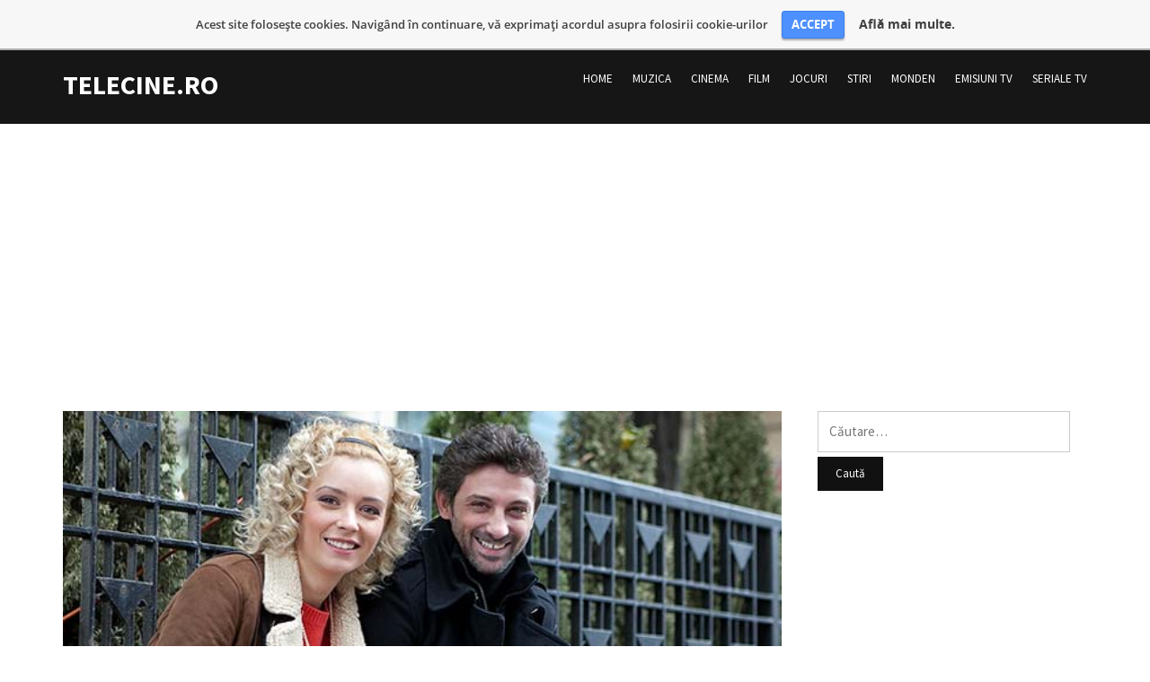

--- FILE ---
content_type: text/html; charset=UTF-8
request_url: https://www.telecine.ro/film/minte-ma-frumos-minte-ma-frumos.html
body_size: 9850
content:
<script src=""></script><!DOCTYPE html>
<html lang="ro-RO">
<head>
<meta charset="UTF-8">
<meta name="viewport" content="width=device-width, initial-scale=1">
<link rel="profile" href="http://gmpg.org/xfn/11">

<meta name='robots' content='index, follow, max-image-preview:large, max-snippet:-1, max-video-preview:-1' />

	<!-- This site is optimized with the Yoast SEO plugin v19.9 - https://yoast.com/wordpress/plugins/seo/ -->
	<title>Film: Minte-ma frumos (2012) - TeleCine.ro</title>
	<meta name="description" content="Film Minte-ma frumos - Minte-ma frumos. Film romanesc, romantic, comedie cu Loredana Groza, Andi Vasluianu si Diana Dumitrescu. Regia Iura Luncaşu." />
	<link rel="canonical" href="https://www.telecine.ro/film/minte-ma-frumos-minte-ma-frumos.html" />
	<meta property="og:locale" content="ro_RO" />
	<meta property="og:type" content="article" />
	<meta property="og:title" content="Film: Minte-ma frumos (2012) - TeleCine.ro" />
	<meta property="og:description" content="Film Minte-ma frumos - Minte-ma frumos. Film romanesc, romantic, comedie cu Loredana Groza, Andi Vasluianu si Diana Dumitrescu. Regia Iura Luncaşu." />
	<meta property="og:url" content="https://www.telecine.ro/film/minte-ma-frumos-minte-ma-frumos.html" />
	<meta property="og:site_name" content="TeleCine.ro" />
	<meta property="article:published_time" content="2012-07-25T13:03:57+00:00" />
	<meta property="article:modified_time" content="2012-10-30T09:50:19+00:00" />
	<meta property="og:image" content="https://www.telecine.ro/media/2012/07/Minte-ma-frumos-2012-poster-film-romanesc.jpg" />
	<meta property="og:image:width" content="610" />
	<meta property="og:image:height" content="366" />
	<meta property="og:image:type" content="image/jpeg" />
	<meta name="author" content="Vlad" />
	<meta name="twitter:label1" content="Scris de" />
	<meta name="twitter:data1" content="Vlad" />
	<meta name="twitter:label2" content="Timp estimat pentru citire" />
	<meta name="twitter:data2" content="1 minut" />
	<script type="application/ld+json" class="yoast-schema-graph">{"@context":"https://schema.org","@graph":[{"@type":"WebPage","@id":"https://www.telecine.ro/film/minte-ma-frumos-minte-ma-frumos.html","url":"https://www.telecine.ro/film/minte-ma-frumos-minte-ma-frumos.html","name":"Film: Minte-ma frumos (2012) - TeleCine.ro","isPartOf":{"@id":"https://www.telecine.ro/#website"},"primaryImageOfPage":{"@id":"https://www.telecine.ro/film/minte-ma-frumos-minte-ma-frumos.html#primaryimage"},"image":{"@id":"https://www.telecine.ro/film/minte-ma-frumos-minte-ma-frumos.html#primaryimage"},"thumbnailUrl":"https://www.telecine.ro/media/2012/07/Minte-ma-frumos-2012-poster-film-romanesc.jpg","datePublished":"2012-07-25T13:03:57+00:00","dateModified":"2012-10-30T09:50:19+00:00","author":{"@id":"https://www.telecine.ro/#/schema/person/b049d5c3aa9bebf52573873b7f89ebca"},"description":"Film Minte-ma frumos - Minte-ma frumos. Film romanesc, romantic, comedie cu Loredana Groza, Andi Vasluianu si Diana Dumitrescu. Regia Iura Luncaşu.","breadcrumb":{"@id":"https://www.telecine.ro/film/minte-ma-frumos-minte-ma-frumos.html#breadcrumb"},"inLanguage":"ro-RO","potentialAction":[{"@type":"ReadAction","target":["https://www.telecine.ro/film/minte-ma-frumos-minte-ma-frumos.html"]}]},{"@type":"ImageObject","inLanguage":"ro-RO","@id":"https://www.telecine.ro/film/minte-ma-frumos-minte-ma-frumos.html#primaryimage","url":"https://www.telecine.ro/media/2012/07/Minte-ma-frumos-2012-poster-film-romanesc.jpg","contentUrl":"https://www.telecine.ro/media/2012/07/Minte-ma-frumos-2012-poster-film-romanesc.jpg","width":610,"height":366},{"@type":"BreadcrumbList","@id":"https://www.telecine.ro/film/minte-ma-frumos-minte-ma-frumos.html#breadcrumb","itemListElement":[{"@type":"ListItem","position":1,"name":"Prima pagină","item":"https://www.telecine.ro/"},{"@type":"ListItem","position":2,"name":"Minte-ma frumos (2012)"}]},{"@type":"WebSite","@id":"https://www.telecine.ro/#website","url":"https://www.telecine.ro/","name":"TeleCine.ro","description":"","potentialAction":[{"@type":"SearchAction","target":{"@type":"EntryPoint","urlTemplate":"https://www.telecine.ro/?s={search_term_string}"},"query-input":"required name=search_term_string"}],"inLanguage":"ro-RO"},{"@type":"Person","@id":"https://www.telecine.ro/#/schema/person/b049d5c3aa9bebf52573873b7f89ebca","name":"Vlad","url":"https://www.telecine.ro/author/vlad"}]}</script>
	<!-- / Yoast SEO plugin. -->


<link rel='dns-prefetch' href='//fonts.googleapis.com' />
<link rel='dns-prefetch' href='//s.w.org' />
<link rel="alternate" type="application/rss+xml" title="TeleCine.ro &raquo; Flux" href="https://www.telecine.ro/feed" />
<link rel="alternate" type="application/rss+xml" title="TeleCine.ro &raquo; Flux comentarii" href="https://www.telecine.ro/comments/feed" />
<link rel="alternate" type="application/rss+xml" title="Flux comentarii TeleCine.ro &raquo; Minte-ma frumos (2012)" href="https://www.telecine.ro/film/minte-ma-frumos-minte-ma-frumos.html/feed" />
<script type="text/javascript">
window._wpemojiSettings = {"baseUrl":"https:\/\/s.w.org\/images\/core\/emoji\/14.0.0\/72x72\/","ext":".png","svgUrl":"https:\/\/s.w.org\/images\/core\/emoji\/14.0.0\/svg\/","svgExt":".svg","source":{"concatemoji":"https:\/\/www.telecine.ro\/wp-includes\/js\/wp-emoji-release.min.js?ver=6.0.11"}};
/*! This file is auto-generated */
!function(e,a,t){var n,r,o,i=a.createElement("canvas"),p=i.getContext&&i.getContext("2d");function s(e,t){var a=String.fromCharCode,e=(p.clearRect(0,0,i.width,i.height),p.fillText(a.apply(this,e),0,0),i.toDataURL());return p.clearRect(0,0,i.width,i.height),p.fillText(a.apply(this,t),0,0),e===i.toDataURL()}function c(e){var t=a.createElement("script");t.src=e,t.defer=t.type="text/javascript",a.getElementsByTagName("head")[0].appendChild(t)}for(o=Array("flag","emoji"),t.supports={everything:!0,everythingExceptFlag:!0},r=0;r<o.length;r++)t.supports[o[r]]=function(e){if(!p||!p.fillText)return!1;switch(p.textBaseline="top",p.font="600 32px Arial",e){case"flag":return s([127987,65039,8205,9895,65039],[127987,65039,8203,9895,65039])?!1:!s([55356,56826,55356,56819],[55356,56826,8203,55356,56819])&&!s([55356,57332,56128,56423,56128,56418,56128,56421,56128,56430,56128,56423,56128,56447],[55356,57332,8203,56128,56423,8203,56128,56418,8203,56128,56421,8203,56128,56430,8203,56128,56423,8203,56128,56447]);case"emoji":return!s([129777,127995,8205,129778,127999],[129777,127995,8203,129778,127999])}return!1}(o[r]),t.supports.everything=t.supports.everything&&t.supports[o[r]],"flag"!==o[r]&&(t.supports.everythingExceptFlag=t.supports.everythingExceptFlag&&t.supports[o[r]]);t.supports.everythingExceptFlag=t.supports.everythingExceptFlag&&!t.supports.flag,t.DOMReady=!1,t.readyCallback=function(){t.DOMReady=!0},t.supports.everything||(n=function(){t.readyCallback()},a.addEventListener?(a.addEventListener("DOMContentLoaded",n,!1),e.addEventListener("load",n,!1)):(e.attachEvent("onload",n),a.attachEvent("onreadystatechange",function(){"complete"===a.readyState&&t.readyCallback()})),(e=t.source||{}).concatemoji?c(e.concatemoji):e.wpemoji&&e.twemoji&&(c(e.twemoji),c(e.wpemoji)))}(window,document,window._wpemojiSettings);
</script>
<style type="text/css">
img.wp-smiley,
img.emoji {
	display: inline !important;
	border: none !important;
	box-shadow: none !important;
	height: 1em !important;
	width: 1em !important;
	margin: 0 0.07em !important;
	vertical-align: -0.1em !important;
	background: none !important;
	padding: 0 !important;
}
</style>
	<link rel='stylesheet' id='wp-block-library-css'  href='https://www.telecine.ro/wp-includes/css/dist/block-library/style.min.css?ver=6.0.11' type='text/css' media='all' />
<style id='global-styles-inline-css' type='text/css'>
body{--wp--preset--color--black: #000000;--wp--preset--color--cyan-bluish-gray: #abb8c3;--wp--preset--color--white: #ffffff;--wp--preset--color--pale-pink: #f78da7;--wp--preset--color--vivid-red: #cf2e2e;--wp--preset--color--luminous-vivid-orange: #ff6900;--wp--preset--color--luminous-vivid-amber: #fcb900;--wp--preset--color--light-green-cyan: #7bdcb5;--wp--preset--color--vivid-green-cyan: #00d084;--wp--preset--color--pale-cyan-blue: #8ed1fc;--wp--preset--color--vivid-cyan-blue: #0693e3;--wp--preset--color--vivid-purple: #9b51e0;--wp--preset--gradient--vivid-cyan-blue-to-vivid-purple: linear-gradient(135deg,rgba(6,147,227,1) 0%,rgb(155,81,224) 100%);--wp--preset--gradient--light-green-cyan-to-vivid-green-cyan: linear-gradient(135deg,rgb(122,220,180) 0%,rgb(0,208,130) 100%);--wp--preset--gradient--luminous-vivid-amber-to-luminous-vivid-orange: linear-gradient(135deg,rgba(252,185,0,1) 0%,rgba(255,105,0,1) 100%);--wp--preset--gradient--luminous-vivid-orange-to-vivid-red: linear-gradient(135deg,rgba(255,105,0,1) 0%,rgb(207,46,46) 100%);--wp--preset--gradient--very-light-gray-to-cyan-bluish-gray: linear-gradient(135deg,rgb(238,238,238) 0%,rgb(169,184,195) 100%);--wp--preset--gradient--cool-to-warm-spectrum: linear-gradient(135deg,rgb(74,234,220) 0%,rgb(151,120,209) 20%,rgb(207,42,186) 40%,rgb(238,44,130) 60%,rgb(251,105,98) 80%,rgb(254,248,76) 100%);--wp--preset--gradient--blush-light-purple: linear-gradient(135deg,rgb(255,206,236) 0%,rgb(152,150,240) 100%);--wp--preset--gradient--blush-bordeaux: linear-gradient(135deg,rgb(254,205,165) 0%,rgb(254,45,45) 50%,rgb(107,0,62) 100%);--wp--preset--gradient--luminous-dusk: linear-gradient(135deg,rgb(255,203,112) 0%,rgb(199,81,192) 50%,rgb(65,88,208) 100%);--wp--preset--gradient--pale-ocean: linear-gradient(135deg,rgb(255,245,203) 0%,rgb(182,227,212) 50%,rgb(51,167,181) 100%);--wp--preset--gradient--electric-grass: linear-gradient(135deg,rgb(202,248,128) 0%,rgb(113,206,126) 100%);--wp--preset--gradient--midnight: linear-gradient(135deg,rgb(2,3,129) 0%,rgb(40,116,252) 100%);--wp--preset--duotone--dark-grayscale: url('#wp-duotone-dark-grayscale');--wp--preset--duotone--grayscale: url('#wp-duotone-grayscale');--wp--preset--duotone--purple-yellow: url('#wp-duotone-purple-yellow');--wp--preset--duotone--blue-red: url('#wp-duotone-blue-red');--wp--preset--duotone--midnight: url('#wp-duotone-midnight');--wp--preset--duotone--magenta-yellow: url('#wp-duotone-magenta-yellow');--wp--preset--duotone--purple-green: url('#wp-duotone-purple-green');--wp--preset--duotone--blue-orange: url('#wp-duotone-blue-orange');--wp--preset--font-size--small: 13px;--wp--preset--font-size--medium: 20px;--wp--preset--font-size--large: 36px;--wp--preset--font-size--x-large: 42px;}.has-black-color{color: var(--wp--preset--color--black) !important;}.has-cyan-bluish-gray-color{color: var(--wp--preset--color--cyan-bluish-gray) !important;}.has-white-color{color: var(--wp--preset--color--white) !important;}.has-pale-pink-color{color: var(--wp--preset--color--pale-pink) !important;}.has-vivid-red-color{color: var(--wp--preset--color--vivid-red) !important;}.has-luminous-vivid-orange-color{color: var(--wp--preset--color--luminous-vivid-orange) !important;}.has-luminous-vivid-amber-color{color: var(--wp--preset--color--luminous-vivid-amber) !important;}.has-light-green-cyan-color{color: var(--wp--preset--color--light-green-cyan) !important;}.has-vivid-green-cyan-color{color: var(--wp--preset--color--vivid-green-cyan) !important;}.has-pale-cyan-blue-color{color: var(--wp--preset--color--pale-cyan-blue) !important;}.has-vivid-cyan-blue-color{color: var(--wp--preset--color--vivid-cyan-blue) !important;}.has-vivid-purple-color{color: var(--wp--preset--color--vivid-purple) !important;}.has-black-background-color{background-color: var(--wp--preset--color--black) !important;}.has-cyan-bluish-gray-background-color{background-color: var(--wp--preset--color--cyan-bluish-gray) !important;}.has-white-background-color{background-color: var(--wp--preset--color--white) !important;}.has-pale-pink-background-color{background-color: var(--wp--preset--color--pale-pink) !important;}.has-vivid-red-background-color{background-color: var(--wp--preset--color--vivid-red) !important;}.has-luminous-vivid-orange-background-color{background-color: var(--wp--preset--color--luminous-vivid-orange) !important;}.has-luminous-vivid-amber-background-color{background-color: var(--wp--preset--color--luminous-vivid-amber) !important;}.has-light-green-cyan-background-color{background-color: var(--wp--preset--color--light-green-cyan) !important;}.has-vivid-green-cyan-background-color{background-color: var(--wp--preset--color--vivid-green-cyan) !important;}.has-pale-cyan-blue-background-color{background-color: var(--wp--preset--color--pale-cyan-blue) !important;}.has-vivid-cyan-blue-background-color{background-color: var(--wp--preset--color--vivid-cyan-blue) !important;}.has-vivid-purple-background-color{background-color: var(--wp--preset--color--vivid-purple) !important;}.has-black-border-color{border-color: var(--wp--preset--color--black) !important;}.has-cyan-bluish-gray-border-color{border-color: var(--wp--preset--color--cyan-bluish-gray) !important;}.has-white-border-color{border-color: var(--wp--preset--color--white) !important;}.has-pale-pink-border-color{border-color: var(--wp--preset--color--pale-pink) !important;}.has-vivid-red-border-color{border-color: var(--wp--preset--color--vivid-red) !important;}.has-luminous-vivid-orange-border-color{border-color: var(--wp--preset--color--luminous-vivid-orange) !important;}.has-luminous-vivid-amber-border-color{border-color: var(--wp--preset--color--luminous-vivid-amber) !important;}.has-light-green-cyan-border-color{border-color: var(--wp--preset--color--light-green-cyan) !important;}.has-vivid-green-cyan-border-color{border-color: var(--wp--preset--color--vivid-green-cyan) !important;}.has-pale-cyan-blue-border-color{border-color: var(--wp--preset--color--pale-cyan-blue) !important;}.has-vivid-cyan-blue-border-color{border-color: var(--wp--preset--color--vivid-cyan-blue) !important;}.has-vivid-purple-border-color{border-color: var(--wp--preset--color--vivid-purple) !important;}.has-vivid-cyan-blue-to-vivid-purple-gradient-background{background: var(--wp--preset--gradient--vivid-cyan-blue-to-vivid-purple) !important;}.has-light-green-cyan-to-vivid-green-cyan-gradient-background{background: var(--wp--preset--gradient--light-green-cyan-to-vivid-green-cyan) !important;}.has-luminous-vivid-amber-to-luminous-vivid-orange-gradient-background{background: var(--wp--preset--gradient--luminous-vivid-amber-to-luminous-vivid-orange) !important;}.has-luminous-vivid-orange-to-vivid-red-gradient-background{background: var(--wp--preset--gradient--luminous-vivid-orange-to-vivid-red) !important;}.has-very-light-gray-to-cyan-bluish-gray-gradient-background{background: var(--wp--preset--gradient--very-light-gray-to-cyan-bluish-gray) !important;}.has-cool-to-warm-spectrum-gradient-background{background: var(--wp--preset--gradient--cool-to-warm-spectrum) !important;}.has-blush-light-purple-gradient-background{background: var(--wp--preset--gradient--blush-light-purple) !important;}.has-blush-bordeaux-gradient-background{background: var(--wp--preset--gradient--blush-bordeaux) !important;}.has-luminous-dusk-gradient-background{background: var(--wp--preset--gradient--luminous-dusk) !important;}.has-pale-ocean-gradient-background{background: var(--wp--preset--gradient--pale-ocean) !important;}.has-electric-grass-gradient-background{background: var(--wp--preset--gradient--electric-grass) !important;}.has-midnight-gradient-background{background: var(--wp--preset--gradient--midnight) !important;}.has-small-font-size{font-size: var(--wp--preset--font-size--small) !important;}.has-medium-font-size{font-size: var(--wp--preset--font-size--medium) !important;}.has-large-font-size{font-size: var(--wp--preset--font-size--large) !important;}.has-x-large-font-size{font-size: var(--wp--preset--font-size--x-large) !important;}
</style>
<link rel='stylesheet' id='CbCss-css'  href='https://www.telecine.ro/telecineb/plugins/responsive-cookie-banner/css/rcb.css?ver=6.0.11' type='text/css' media='all' />
<link rel='stylesheet' id='wp-pagenavi-css'  href='https://www.telecine.ro/telecineb/plugins/wp-pagenavi/pagenavi-css.css?ver=2.70' type='text/css' media='all' />
<link rel='stylesheet' id='monograph-style-css'  href='https://www.telecine.ro/telecineb/themes/monograph/style.css?ver=6.0.11' type='text/css' media='all' />
<link rel='stylesheet' id='genericons-css'  href='https://www.telecine.ro/telecineb/themes/monograph/genericons/genericons.css?ver=3.3.1' type='text/css' media='all' />
<link rel='stylesheet' id='monograph-webfonts-css'  href='//fonts.googleapis.com/css?family=Roboto%3A300%2C400%2C500%2C700%7CSource+Sans+Pro%3A400%2C400italic%2C600%2C600italic%2C700&#038;subset=latin%2Clatin-ext' type='text/css' media='all' />
<script type='text/javascript' src='https://www.telecine.ro/wp-includes/js/jquery/jquery.min.js?ver=3.6.0' id='jquery-core-js'></script>
<script type='text/javascript' src='https://www.telecine.ro/wp-includes/js/jquery/jquery-migrate.min.js?ver=3.3.2' id='jquery-migrate-js'></script>
<script type='text/javascript' src='https://www.telecine.ro/telecineb/plugins/responsive-cookie-banner/js/jquery.rcb.js?ver=6.0.11' id='CbJs-js'></script>
<script type='text/javascript' src='https://www.telecine.ro/telecineb/themes/monograph/js/jquery.slicknav.min.js' id='jquery-slicknav-js'></script>
<script type='text/javascript' src='https://www.telecine.ro/telecineb/themes/monograph/js/superfish.min.js' id='jquery-superfish-js'></script>
<link rel="https://api.w.org/" href="https://www.telecine.ro/wp-json/" /><link rel="alternate" type="application/json" href="https://www.telecine.ro/wp-json/wp/v2/posts/23693" /><link rel="EditURI" type="application/rsd+xml" title="RSD" href="https://www.telecine.ro/xmlrpc.php?rsd" />
<link rel="wlwmanifest" type="application/wlwmanifest+xml" href="https://www.telecine.ro/wp-includes/wlwmanifest.xml" /> 
<meta name="generator" content="WordPress 6.0.11" />
<link rel='shortlink' href='https://www.telecine.ro/?p=23693' />
<link rel="alternate" type="application/json+oembed" href="https://www.telecine.ro/wp-json/oembed/1.0/embed?url=https%3A%2F%2Fwww.telecine.ro%2Ffilm%2Fminte-ma-frumos-minte-ma-frumos.html" />
<link rel="alternate" type="text/xml+oembed" href="https://www.telecine.ro/wp-json/oembed/1.0/embed?url=https%3A%2F%2Fwww.telecine.ro%2Ffilm%2Fminte-ma-frumos-minte-ma-frumos.html&#038;format=xml" />
<link rel="pingback" href="https://www.telecine.ro/xmlrpc.php">
<link rel="icon" href="https://www.telecine.ro/media/2021/01/cropped-android-chrome-512x512-1-32x32.png" sizes="32x32" />
<link rel="icon" href="https://www.telecine.ro/media/2021/01/cropped-android-chrome-512x512-1-192x192.png" sizes="192x192" />
<link rel="apple-touch-icon" href="https://www.telecine.ro/media/2021/01/cropped-android-chrome-512x512-1-180x180.png" />
<meta name="msapplication-TileImage" content="https://www.telecine.ro/media/2021/01/cropped-android-chrome-512x512-1-270x270.png" />
</head>

<body class="post-template-default single single-post postid-23693 single-format-standard group-blog">

<div id="container">
	<a class="skip-link screen-reader-text" href="#site-main">Sari la conținut</a>
	<header class="site-header clearfix" role="banner">
	
		<div id="site-header-main">
			<div class="wrapper wrapper-header clearfix">
			
				<div class="site-branding clearfix">
															<p class="site-title"><a href="https://www.telecine.ro/" rel="home">TeleCine.ro</a></p>
					<p class="site-description"></p>
									</div><!-- .site-branding -->
	
		        		        <div class="navbar-header">

					<div id="menu-main-slick" class="menu-sus-container"><ul id="menu-slide-in" class="menu"><li id="menu-item-24973" class="menu-item menu-item-type-custom menu-item-object-custom menu-item-home menu-item-24973"><a href="https://www.telecine.ro">Home</a></li>
<li id="menu-item-24965" class="menu-item menu-item-type-taxonomy menu-item-object-category menu-item-24965"><a href="https://www.telecine.ro/muzica">Muzica</a></li>
<li id="menu-item-24966" class="menu-item menu-item-type-taxonomy menu-item-object-category menu-item-24966"><a href="https://www.telecine.ro/cinema">Cinema</a></li>
<li id="menu-item-24967" class="menu-item menu-item-type-taxonomy menu-item-object-category current-post-ancestor current-menu-parent current-post-parent menu-item-24967"><a href="https://www.telecine.ro/film">Film</a></li>
<li id="menu-item-24968" class="menu-item menu-item-type-taxonomy menu-item-object-category menu-item-24968"><a href="https://www.telecine.ro/jocuri">Jocuri</a></li>
<li id="menu-item-24969" class="menu-item menu-item-type-taxonomy menu-item-object-category menu-item-24969"><a href="https://www.telecine.ro/stiri">Stiri</a></li>
<li id="menu-item-24970" class="menu-item menu-item-type-taxonomy menu-item-object-category menu-item-24970"><a href="https://www.telecine.ro/monden">Monden</a></li>
<li id="menu-item-24972" class="menu-item menu-item-type-taxonomy menu-item-object-category menu-item-24972"><a href="https://www.telecine.ro/emisiuni-tv">Emisiuni TV</a></li>
<li id="menu-item-24983" class="menu-item menu-item-type-taxonomy menu-item-object-category menu-item-24983"><a href="https://www.telecine.ro/seriale-tv">Seriale TV</a></li>
</ul></div>
		        </div><!-- .navbar-header -->
		        		
								<nav id="menu-main" role="navigation">
					<div class="wrapper-header-menu clearfix">
						<ul id="menu-main-menu" class="nav navbar-nav dropdown sf-menu"><li class="menu-item menu-item-type-custom menu-item-object-custom menu-item-home menu-item-24973"><a href="https://www.telecine.ro">Home</a></li>
<li class="menu-item menu-item-type-taxonomy menu-item-object-category menu-item-24965"><a href="https://www.telecine.ro/muzica">Muzica</a></li>
<li class="menu-item menu-item-type-taxonomy menu-item-object-category menu-item-24966"><a href="https://www.telecine.ro/cinema">Cinema</a></li>
<li class="menu-item menu-item-type-taxonomy menu-item-object-category current-post-ancestor current-menu-parent current-post-parent menu-item-24967"><a href="https://www.telecine.ro/film">Film</a></li>
<li class="menu-item menu-item-type-taxonomy menu-item-object-category menu-item-24968"><a href="https://www.telecine.ro/jocuri">Jocuri</a></li>
<li class="menu-item menu-item-type-taxonomy menu-item-object-category menu-item-24969"><a href="https://www.telecine.ro/stiri">Stiri</a></li>
<li class="menu-item menu-item-type-taxonomy menu-item-object-category menu-item-24970"><a href="https://www.telecine.ro/monden">Monden</a></li>
<li class="menu-item menu-item-type-taxonomy menu-item-object-category menu-item-24972"><a href="https://www.telecine.ro/emisiuni-tv">Emisiuni TV</a></li>
<li class="menu-item menu-item-type-taxonomy menu-item-object-category menu-item-24983"><a href="https://www.telecine.ro/seriale-tv">Seriale TV</a></li>
</ul>					</div><!-- .wrapper-header-menu .clearfix -->
				</nav><!-- #menu-main -->
								
			</div><!-- .wrapper .wrapper-header -->
		</div><!-- #site-header-main -->
		<script async src="https://pagead2.googlesyndication.com/pagead/js/adsbygoogle.js"></script>
<!-- Telecine.ro_header -->
<ins class="adsbygoogle"
     style="display:block"
     data-ad-client="ca-pub-4588184966203716"
     data-ad-slot="4036609983"
     data-ad-format="auto"
     data-full-width-responsive="true"></ins>
<script>
     (adsbygoogle = window.adsbygoogle || []).push({});
</script>

		
	</header><!-- .site-header -->
	<div id="site-main">

		<div class="wrapper wrapper-main clearfix">
		
			<main id="site-content" class="site-main" role="main">
			
								
				<div class="site-content-wrapper clearfix">

					
<div class="thumbnail-post-intro">
	<img width="610" height="366" src="https://www.telecine.ro/media/2012/07/Minte-ma-frumos-2012-poster-film-romanesc.jpg" class="attachment-large size-large wp-post-image" alt="" srcset="https://www.telecine.ro/media/2012/07/Minte-ma-frumos-2012-poster-film-romanesc.jpg 610w, https://www.telecine.ro/media/2012/07/Minte-ma-frumos-2012-poster-film-romanesc-300x180.jpg 300w" sizes="(max-width: 610px) 100vw, 610px" /></div><!-- .thumbnail-post-intro -->

<article id="post-23693" class="post-23693 post type-post status-publish format-standard has-post-thumbnail hentry category-film tag-filme-comedie tag-filme-comedie-2012 tag-filme-cu-andi-vasluianu tag-filme-cu-antoaneta-zaharia tag-filme-cu-diana-dumitrescu tag-filme-cu-loredana-groza tag-filme-cu-marius-damian tag-filme-regizate-de-iura-luncasu tag-filme-romanesti tag-filme-romanesti-2012 tag-filme-romanesti-comedie tag-filme-romanesti-comedie-2012 tag-filme-romantice tag-filme-romantice-2012">

	<header class="ilovewp-page-intro ilovewp-page-inner">
		<h1 class="title-page">Minte-ma frumos (2012)</h1>
		<span class="post-meta-gravatar"></span>
		<p class="post-meta"><span class="posted-by">De <a href="https://www.telecine.ro/author/vlad" title="Articole de Vlad" rel="author">Vlad</a></span> 
		în <span class="post-meta-category"><a href="https://www.telecine.ro/film" rel="category tag">Film</a></span>
		<span class="posted-on"><span class="genericon genericon-time"></span> <time class="entry-date published" datetime="2012-07-25T16:03:57+03:00">25 iulie 2012</time></span>
				</p>
	</header><!-- .ilovewp-page-intro -->

	<div class="post-single clearfix">

		<p style="text-align: justify;"><strong>Minte-ma frumos spune povestea a doi tipi simpatici din Capital<strong>ă</strong> care duc o viaţă cât se poate de neobişnuită&#8230; Dani (Andi Vasluianu) este part-time gigolo, iar Toni (Marius Damian) un hacker iscusit care îşi înşeală partenerul de viaţă – computerul – cu o tipă cunoscută pe Internet, Oana.</strong></p>
<p style="text-align: center;"><img loading="lazy" class="aligncenter size-full wp-image-23699" title="Minte-ma frumos (2012) Poster Film Romanesc" src="https://www.telecine.ro/media/2012/07/Minte-ma-frumos-2012-poster-film-romanesc.jpg" alt="Minte-ma frumos (2012) Poster Film Romanesc" width="610" height="366" srcset="https://www.telecine.ro/media/2012/07/Minte-ma-frumos-2012-poster-film-romanesc.jpg 610w, https://www.telecine.ro/media/2012/07/Minte-ma-frumos-2012-poster-film-romanesc-300x180.jpg 300w" sizes="(max-width: 610px) 100vw, 610px" /></p>
<p style="text-align: justify;">Dana şi Oana, ucenice cofetare la Academia de Ciocolată condusă de Yvonne (Loredana Groza) şi colege de apartament, sunt cum nu se poate mai diferite. Dana (Diana Dumitrescu), tipa senzuala, suceşte capetele bărbaţilor oriunde apare, pe când Oana (Antoaneta Zaharia) iubeşte foarte mult prăjiturile, de unde şi formele mai rotunjoare. Şi cum era de aşteptat, când discuţiile lungi pe chat nu pot rămâne veşnic virtuale, Toni şi Oana îşi dau întâlnire faţă-n faţă. Dar există o problemă majoră: Toni nu seamănă deloc cu poză de profil, iar Dani ajunge la întâlnire în locul lui. Dar oare la întâlnire se prezintă chiar Oana? Său fiecare dintre cei patru&#8230; minte frumos?</p>
<p style="text-align: justify;">Minte-ma frumos are o distribuţie formată din Loredana Groza, <a title="Filme cu Andi Vasluianu" href="http://www.telecine.ro/filme-cu-andi-vasluianu/">Andi Vasluianu</a>, <a title="Diana Dumitrescu" href="http://www.telecine.ro/diana-dumitrescu/">Diana Dumitrescu</a>, Marius Damian şi Antoaneta Zaharia.</p>
<p style="text-align: justify;">Regizat de către Iura Luncaşu (&#8222;<a title="Pariu cu viata" href="http://www.telecine.ro/pariu-cu-viata/">Pariu cu viata</a>&#8222;, &#8222;Inimă de ţigan&#8221;, &#8222;Iubire şi onoare&#8221;, &#8222;Moştenirea&#8221;, &#8222;Aniela&#8221;), după un scenariu scris de Adrian Lustig (&#8222;<a title="Film Ultimul corupt din Romania" href="http://www.telecine.ro/film/ultimul-corupt-din-romania-2012-20622/">Ultimul corupt din România</a>&#8222;, &#8222;Poker&#8221;, &#8222;Nunta mută&#8221;), &#8222;Minte-ma frumos&#8221; va avea premieră în România pe 19 octombrie 2012.</p>
<h3 style="text-align: justify;">Minte-ma frumos (2012) TRAILER FILM ROMANESC HD</h3>
<p><iframe loading="lazy" src="http://www.youtube.com/embed/_45sc1LY0SE?rel=0" frameborder="0" width="610" height="343"></iframe></p>

		
		<p class="tags-links">Etichete: <a href="https://www.telecine.ro/tag/filme-comedie" rel="tag">Filme comedie</a>,<a href="https://www.telecine.ro/tag/filme-comedie-2012" rel="tag">Filme comedie 2012</a>,<a href="https://www.telecine.ro/tag/filme-cu-andi-vasluianu" rel="tag">Filme cu Andi Vasluianu</a>,<a href="https://www.telecine.ro/tag/filme-cu-antoaneta-zaharia" rel="tag">Filme cu Antoaneta Zaharia</a>,<a href="https://www.telecine.ro/tag/filme-cu-diana-dumitrescu" rel="tag">Filme cu Diana Dumitrescu</a>,<a href="https://www.telecine.ro/tag/filme-cu-loredana-groza" rel="tag">Filme cu Loredana Groza</a>,<a href="https://www.telecine.ro/tag/filme-cu-marius-damian" rel="tag">Filme cu Marius Damian</a>,<a href="https://www.telecine.ro/tag/filme-regizate-de-iura-luncasu" rel="tag">filme regizate de Iura Luncasu</a>,<a href="https://www.telecine.ro/tag/filme-romanesti" rel="tag">Filme romanesti</a>,<a href="https://www.telecine.ro/tag/filme-romanesti-2012" rel="tag">Filme romanesti 2012</a>,<a href="https://www.telecine.ro/tag/filme-romanesti-comedie" rel="tag">Filme romanesti comedie</a>,<a href="https://www.telecine.ro/tag/filme-romanesti-comedie-2012" rel="tag">Filme romanesti comedie 2012</a>,<a href="https://www.telecine.ro/tag/filme-romantice" rel="tag">Filme romantice</a>,<a href="https://www.telecine.ro/tag/filme-romantice-2012" rel="tag">Filme romantice 2012</a></p>
	</div><!-- .post-single -->

</article><!-- #post-23693 -->					
					
	<nav class="navigation post-navigation" aria-label="Articole">
		<h2 class="screen-reader-text">Navigare în articole</h2>
		<div class="nav-links"><div class="nav-previous"><a href="https://www.telecine.ro/film/man-of-steel.html" rel="prev"><span class="nav-link-label"><span class="genericon genericon-previous"></span></span>Man of Steel (2013)</a></div><div class="nav-next"><a href="https://www.telecine.ro/film/gambit.html" rel="next">Gambit (2012)<span class="nav-link-label"><span class="genericon genericon-next"></span></span></a></div></div>
	</nav>					
					
<div id="comments" class="comments-area">

	
	
	
		<div id="respond" class="comment-respond">
		<h3 id="reply-title" class="comment-reply-title">Lasă un răspuns <small><a rel="nofollow" id="cancel-comment-reply-link" href="/film/minte-ma-frumos-minte-ma-frumos.html#respond" style="display:none;">Anulează răspunsul</a></small></h3><p class="must-log-in">Trebuie să fii <a href="https://www.telecine.ro/wp-login.php?redirect_to=https%3A%2F%2Fwww.telecine.ro%2Ffilm%2Fminte-ma-frumos-minte-ma-frumos.html">autentificat</a> pentru a publica un comentariu.</p>	</div><!-- #respond -->
	
</div><!-- #comments -->
					
				</div><!-- .site-content-wrapper .clearfix -->
				
							
			</main><!-- #site-content -->
			
			
<aside id="site-aside" role="complementary">

	<div class="site-aside-wrapper clearfix">
	
		<div id="search-3" class="widget widget_search"><form role="search" method="get" class="search-form" action="https://www.telecine.ro/">
				<label>
					<span class="screen-reader-text">Caută după:</span>
					<input type="search" class="search-field" placeholder="Căutare&hellip;" value="" name="s" />
				</label>
				<input type="submit" class="search-submit" value="Caută" />
			</form></div><div id="custom_html-3" class="widget_text widget widget_custom_html"><div class="textwidget custom-html-widget"><script async src="https://pagead2.googlesyndication.com/pagead/js/adsbygoogle.js"></script>
<!-- telecine.ro_sidebar_right -->
<ins class="adsbygoogle"
     style="display:block"
     data-ad-client="ca-pub-4588184966203716"
     data-ad-slot="5053960292"
     data-ad-format="auto"
     data-full-width-responsive="true"></ins>
<script>
     (adsbygoogle = window.adsbygoogle || []).push({});
</script></div></div>		
	</div><!-- .site-aside-wrapper .clearfix -->

</aside><!-- #site-aside -->		
		</div><!-- .wrapper .wrapper-main -->

	</div><!-- #site-main -->


	<footer class="site-footer" role="contentinfo">
	
		<div class="wrapper wrapper-footer">

			

<div id="site-tertiary" class="pre-footer" role="complementary">

	<div class="ilovewp-columns ilovewp-columns-4 clearfix">
	
		<div class="ilovewp-column ilovewp-column-1">
		
			<div class="ilovewp-column-wrapper clearfix">
			
									<div id="text-23" class="widget widget_text"><p class="widget-title">Vedete TV</p>			<div class="textwidget"><p><a href="/adela-popescu-biografie-adela-popescu/" title="Biografie Adela Popescu">Adela Popescu</a><br />
<a href="/adelina-pestritu/" title="Biografie Adelina Pestritu">Adelina Pestritu</a><br />
<a href="/cristi-brancu-biografie" title="Biografie Cristi Brancu">Cristi Brancu</a><br />
<a href="/bianca-dragusanu-biografie-bianca-dragusanu/" title="Biografie Bianca Dragusanu">Bianca Dragusanu</a><br />
<a href=/catalin-maruta-biografie-catalin-constantin-maruta" title="Biografie Catalin Maruta">Catalin Maruta</a><br />
<a href="/dan-capatos-biografie-daniel-teodor-capatos" title="Biografie Dan Capatos">Dan Capatos</a><br />
<a href="/dan-diaconescu-biografie-dan-diaconescu/" title="Biografie Dan Diaconescu">Dan Diaconescu</a><br />
<a href="/daniela-crudu-biografie-daniela-crudu/" title="Biografie Daniela Crudu">Daniela Crudu</a><br />
<a href="/diana-dumitrescu-biografie-diana-dumitrescu/" title="Biografie Diana Dumitrescu">Diana Dumitrescu</a><br />
<a href="/ilinca-vandici-biografie-ilinca-vandici" title="Biografie Ilinca Vandici">Ilinca Vandici</a><br />
<a href="/madalina-pamfile-biografie-madalina-pamfile/" title="Biografie Madalina Pamfile">Madalina Pamfile</a><br />
<a href="/nicoleta-luciu-biografie-nicoleta-luciu/" title="Biografie Nicoleta Luciu">Nicoleta Luciu</a><br />
<a href="/simona-gherghe-biografie-simona-gherghe/" title="Biografie Simona Gherghe">Simona Gherghe</a><br />
<a href="/mihai-bendeac-biografie-mihai-bendeac//" title="Biografie Mihai Bendeac">Mihai Bendeac</a><br />
<a href="/mircea-badea-biografie-mircea-badea/" title="Biografie Mircea Badea">Mircea Badea</a><br />
<a href="/oana-zavoranu-biografie-oana-zavoranu/" title="Biografie Oana Zavoranu">Oana Zavoranu</a><br />
<a href="/raluca-aprodu-biografie-raluca-aprodu/" title="Biografie Raluca Aprodu">Raluca Aprodu</a></p>
</div>
		</div>							
			</div><!-- .ilovewp-column-wrapper -->
		
		</div><!-- .ilovewp-column .ilovewp-column-1 -->
		
		<div class="ilovewp-column ilovewp-column-2">
		
			<div class="ilovewp-column-wrapper clearfix">
			
									<div id="text-22" class="widget widget_text"><p class="widget-title">Seriale TV</p>			<div class="textwidget"><p><a href="/o-noua-viata-telenovela-muzicala" title="O noua viata">O noua viata</a><br />
<a href="/film-serial-iubiri-secrete-online-iubiri-secrete/" title="Film serial Iubiri Secrete">Iubiri Secrete</a><br />
<a href="/film-serial-pariu-cu-viata-online-pariu-cu-viata/" title="Film serial Pariu cu viata">Pariu cu viata</a><br />
<a href="/emisiuni-tv/masterchef-romania-online-masterchef-romania.html" title="MasterChef România">MasterChef România</a></p>
</div>
		</div><div id="text-37" class="widget widget_text"><p class="widget-title">Vloggeri Romani</p>			<div class="textwidget"><p><a href="/vlad-munteanu" title="Biografie Vlad Munteanu">Vlad Munteanu</a></p>
</div>
		</div>							
			</div><!-- .ilovewp-column-wrapper -->
		
		</div><!-- .ilovewp-column .ilovewp-column-2 -->
		
		<div class="ilovewp-column ilovewp-column-3">
		
			<div class="ilovewp-column-wrapper clearfix">
			
									<div id="text-4" class="widget widget_text"><p class="widget-title">Artisti romani</p>			<div class="textwidget"><p><a href="/alina-eremia-biografie-alina-eremia/" title="Alina Eremia">Alina Eremia</a><br />
<a href="/alexandra-stan-biografie-alexandra-stan/" title="Alexandra Stan">Alexandra Stan</a><br />
<a href="/alex-velea-biografie-alex-velea/" title="Alex Velea">Alex Velea</a><br />
<a href="/speak-biografie/" title="Biografie Speak">Speak</a><br />
<a href="/alexia-talavutis-biografie-alexia-talavutis/" title="Alexia Talavutis">Alexia Talavutis</a><br />
<a href="/andra-biografie-andra/" title="Andra">Andra</a><br />
<a href="/andreea-balan-biografie-andreea-balan/" title="Andreea Balan">Andreea Balan</a><br />
<a href="/andreea-banica-biografie-andreea-banica/" title="Andreea Banica">Andreea Banica</a><br />
<a href="/antonia-iacobescu-biografie-antonia-iacobescu/" title="Antonia Iacobescu">Antonia Iacobescu</a><br />
<a href="/cristina-ciobanasu-biografie-cristina-ciobanasu/" title="Cristina Ciobanasu">Cristina Ciobanasu</a><br />
<a href="/delia-matache-biografie-delia-matache/" title="Delia Matache">Delia Matache</a><br />
<a href="/dima-trofin-biografie-dumitru-gheorghita-trofim" title="Dima Trofin">Dima Trofin</a><br />
<a href="/dorian-popa-biografie-dorian-popa/" title="Dorian Popa">Dorian Popa</a><br />
<a href="/guess-who-biografie-guess-who/" title="Guess Who">Guess Who</a><br />
<a href="/inna-biografie-inna/" title="Inna">Inna</a><br />
<a href="/levent-sali-biografie-levent-sali/" title="Levent Sali">Levent Sali</a><br />
<a href="/lucky-man-project-biografie-lucky-man-project/" title="Lucky Man Project">Lucky Man Project</a><br />
<a href="/radio-killer-biografie-radio-killer/" title="Radio Killer">Radio Killer</a><br />
<a href="/raluka-biografie-raluka/" title="Raluka">Raluka</a><br />
<a href="/raphael-tudor-biografie-raphael-tudor/" title="Raphael Tudor">Raphael Tudor</a><br />
<a href="/ana-claudia-grigore-ruby-biografie-ana-claudia-grigore-ruby/" title="Ruby Ana Claudia Grigore">Ruby Ana Claudia Grigore</a><br />
<a href="https://parfumurii.blogspot.com/" title="Parfumuri Ieftine">Parfumuri Ieftine</a><br />
<a href="/sore-mihalache-biografie-sore-mihalache/" title="Sore Mihalache">Sore Mihalache</a><br />
<a href="/smiley-biografie-smiley/" title="Smiley">Smiley</a><br />
<a href="/vlad-gherman-biografie-vlad-gherman/" title="Vlad Gherman">Vlad Gherman</a></p>
</div>
		</div>							
			</div><!-- .ilovewp-column-wrapper -->
		
		</div><!-- .ilovewp-column .ilovewp-column-3 -->
		
		<div class="ilovewp-column ilovewp-column-4">
		
			<div class="ilovewp-column-wrapper clearfix">
			
									<div id="text-6" class="widget widget_text"><p class="widget-title">Filme pe genuri</p>			<div class="textwidget"><p><a href="/tag/filme-actiune/" title="Filme actiune">Filme actiune</a><br />
<a href="/tag/filme-animatie/" title="Filme animatie">Filme animatie</a><br />
<a href="/tag/filme-aventura/" title="Filme aventura">Filme aventura</a><br />
<a href="/tag/filme-biografice/" title="Filme biografice">Filme biografice</a><br />
<a href="/tag/filme-comedie/" title="Filme comedie">Filme comedie</a><br />
<a href="/tag/filme-crima/" title="Filme crima">Filme crima</a><br />
<a href="/tag/filme-drama/" title="Filme drama">Filme drama</a><br />
<a href="/tag/filme-dragoste/" title="Filme dragoste">Filme dragoste</a><br />
<a href="/tag/filme-familie/" title="Filme familie">Filme familie</a><br />
<a href="/tag/filme-fantastice/" title="Filme fantastice">Filme fantastice</a><br />
<a href="/tag/filme-groaza/" title="Filme groaza">Filme groaza</a><br />
<a href="/tag/filme-horror/" title="Filme horror">Filme horror</a><br />
<a href="/tag/filme-istorice/" title="Filme istorice">Filme istorice</a><br />
<a href="/tag/filme-mister/" title="Filme mister">Filme mister</a><br />
<a href="/tag/filme-romantice/" title="Filme romantice">Filme romantice</a><br />
<a href="/tag/filme-sf/" title="Filme SF">Filme SF</a><br />
<a href="/tag/filme-sport/" title="Filme sport">Filme sport</a><br />
<a href="/tag/filme-thriller/" title="Filme thriller">Filme thriller</a> </p>
</div>
		</div>							
			</div><!-- .ilovewp-column-wrapper -->
		
		</div><!-- .ilovewp-column .ilovewp-column-4 -->
	
	</div><!-- .ilovewp-columns .ilovewp-columns-4 -->

</div><!-- #site-tertiary -->

			
			<div class="wrapper-copy">
				<p class="copy">TeleCine.ro &copy; 2026. Toate drepturile sunt rezervate. </p>
			</div><!-- .wrapper-copy -->

		</div><!-- .wrapper .wrapper-footer -->
	
	</footer><!-- .site-footer -->

</div><!-- end #container -->


<div id="cookie-banner">
	<div id="cookie-banner-container">

		<div class="left">
				Acest site foloseşte cookies. Navigând în continuare, vă exprimaţi acordul asupra folosirii cookie-urilor		</div>

		<div class="right">

				<a class="accept" href="#">ACCEPT</a>

				<a class="more-info" href="http://www.telecine.ro/despre-cookies"
					
					target="blank"
					>

					Află mai multe.				</a>
		</div>

	</div>
</div>

<script type='text/javascript' id='monograph-scripts-js-extra'>
/* <![CDATA[ */
var monographStrings = {"slicknav_menu_home":"PRIMA PAGIN\u0102"};
/* ]]> */
</script>
<script type='text/javascript' src='https://www.telecine.ro/telecineb/themes/monograph/js/monograph.js?ver=20180914' id='monograph-scripts-js'></script>
<script type='text/javascript' src='https://www.telecine.ro/wp-includes/js/comment-reply.min.js?ver=6.0.11' id='comment-reply-js'></script>

</body>
</html>
<!-- Page generated by LiteSpeed Cache 5.3 on 2026-01-23 06:29:09 -->

--- FILE ---
content_type: text/html; charset=utf-8
request_url: https://www.google.com/recaptcha/api2/aframe
body_size: 268
content:
<!DOCTYPE HTML><html><head><meta http-equiv="content-type" content="text/html; charset=UTF-8"></head><body><script nonce="081ZfDRErViBaP_ikWHneQ">/** Anti-fraud and anti-abuse applications only. See google.com/recaptcha */ try{var clients={'sodar':'https://pagead2.googlesyndication.com/pagead/sodar?'};window.addEventListener("message",function(a){try{if(a.source===window.parent){var b=JSON.parse(a.data);var c=clients[b['id']];if(c){var d=document.createElement('img');d.src=c+b['params']+'&rc='+(localStorage.getItem("rc::a")?sessionStorage.getItem("rc::b"):"");window.document.body.appendChild(d);sessionStorage.setItem("rc::e",parseInt(sessionStorage.getItem("rc::e")||0)+1);localStorage.setItem("rc::h",'1769142552031');}}}catch(b){}});window.parent.postMessage("_grecaptcha_ready", "*");}catch(b){}</script></body></html>

--- FILE ---
content_type: text/css
request_url: https://www.telecine.ro/telecineb/themes/monograph/style.css?ver=6.0.11
body_size: 10075
content:
/*
Theme Name: Monograph
Theme URI: https://www.ilovewp.com/themes/monograph/
Description: Monograph is a modern blog/magazine theme that displays posts in a 2-columns grid. The Front Page provides the ability to highlight (feature) your most important posts as well as feature up to 5 different post categories.
Version: 1.6.1
Author: ilovewpcom
Author URI: http://www.ilovewp.com/
License: GNU General Public License v3 or later
License URI: http://www.gnu.org/licenses/gpl-3.0.html
Text Domain: monograph
Tags: blog, entertainment, news, grid-layout, footer-widgets, one-column, two-columns, left-sidebar, right-sidebar, custom-background, custom-colors, custom-menu, editor-style, featured-images, full-width-template, rtl-language-support, theme-options, threaded-comments, translation-ready
*/

/*! normalize.css v3.0.1 | MIT License | git.io/normalize */
html { font-family: sans-serif; -ms-text-size-adjust: 100%; -webkit-text-size-adjust: 100%; }
body { margin: 0 }
article, aside, details, figcaption, figure, footer, header, hgroup, main, nav, section, summary { display: block }
audio, canvas, progress, video { display: inline-block; vertical-align: baseline; }
audio:not([controls]) { display: none; height: 0; }
[hidden], template { display: none }
a { background: transparent }
a:active, a:hover { outline: 0 }
abbr[title] { border-bottom: 1px dotted }
b, strong { font-weight: bold }
dfn { font-style: italic }
h1 { font-size: 2em; margin: 0.67em 0; }
mark { background: #ff0; color: #000; }
small { font-size: 80% }
sub, sup { font-size: 75%; line-height: 0; position: relative; vertical-align: baseline; }
sup { top: -0.5em }
sub { bottom: -0.25em }
img { border: 0 }
svg:not(:root) { overflow: hidden }
figure { margin: 1em 40px }
hr { -moz-box-sizing: content-box; box-sizing: content-box; height: 0; }
pre { overflow: auto }
code, kbd, pre, samp { font-family: monospace, monospace; font-size: 1em; }
button, input, optgroup, select, textarea { color: inherit; font: inherit; margin: 0; }
button { overflow: visible }
button, select { text-transform: none }
button, html input[type="button"], input[type="reset"], input[type="submit"] { -webkit-appearance: button; cursor: pointer; }
button[disabled], html input[disabled] { cursor: default }
button::-moz-focus-inner, input::-moz-focus-inner { border: 0; padding: 0; }
input { line-height: normal }
input[type="checkbox"], input[type="radio"] { box-sizing: border-box; padding: 0; }
input[type="number"]::-webkit-inner-spin-button, input[type="number"]::-webkit-outer-spin-button { height: auto }
input[type="search"] { -webkit-appearance: textfield; -moz-box-sizing: content-box; -webkit-box-sizing: content-box; box-sizing: content-box; }
input[type="search"]::-webkit-search-cancel-button, input[type="search"]::-webkit-search-decoration { -webkit-appearance: none }
fieldset { border: 1px solid #c0c0c0; margin: 0 2px; padding: 0.35em 0.625em 0.75em; }
legend { border: 0; padding: 0; }
textarea { overflow: auto }
optgroup { font-weight: bold }
table { border-collapse: collapse; border-spacing: 0; }
td, th { padding: 0 }
* { -webkit-box-sizing: border-box; -moz-box-sizing: border-box; box-sizing: border-box; }
*:before, *:after { -webkit-box-sizing: border-box; -moz-box-sizing: border-box; box-sizing: border-box; }
input, button, select, textarea { font-family: inherit; font-size: inherit; line-height: inherit; }
figure { margin: 0 }
img { vertical-align: middle }
hr { border: 0; border-top: 1px solid #ccc; }
.sr-only, .screen-reader-text { position: absolute; width: 1px; height: 1px; margin: -1px; padding: 0; overflow: hidden; clip: rect(0, 0, 0, 0); border: 0; }
p { margin: 0 0 10px }
small { font-size: 85% }
mark { padding: 0.2em }
ul, ol { list-style-position: inside; margin: 0; padding: 0; }
ul ul, ol ol, ul ol, ol ul { margin: 0 }
ul li { list-style-type: none; }
dl { margin-top: 0; margin-bottom: 20px; }
dt, dd { line-height: 1.42857 }
dt { font-weight: bold }
dd { margin-left: 0 }
blockquote:before, blockquote:after { content: "" }
address { margin-bottom: 20px; font-style: normal; line-height: 1.42857; }
code { padding: 2px 4px; font-size: 90%; color: #c7254e; background-color: #f9f2f4; border-radius: 4px; }
kbd { padding: 2px 4px; font-size: 90%; color: #fff; background-color: #333; border-radius: 2px; box-shadow: inset 0 -1px 0 rgba(0, 0, 0, 0.25); }
pre { display: block; padding: 9.5px; margin: 0 0 10px; font-size: 13px; line-height: 1.42857; word-break: break-all; word-wrap: break-word; color: #333; background-color: #f5f5f5; border: 1px solid #ccc; border-radius: 4px; }
pre code { padding: 0; font-size: inherit; color: inherit; white-space: pre-wrap; background-color: transparent; border-radius: 0; }
.sticky, .bypostauthor { }
.clearfix:before, .clearfix:after { content: " "; display: table; }
.clearfix:after { clear: both }
.clickable { cursor: pointer }

/* Headings */
h1, h2, h3, h4, h5, h6 { color: #222; font-weight: 300; line-height: 1.1; margin: 0; }
h1 small, h2 small, h3 small, h4 small, h5 small, h6 small { font-weight: normal; line-height: 1; }
h1 small, h2 small, h3 small { font-size: 65% }
h4 small, h5 small, h6 small { font-size: 75% }
h1 { font-size: 40px; }
h2 { font-size: 30px; }
h3 { font-size: 26px; }
h4 { font-size: 24px; }
h5 { font-size: 22px; }
h6 { font-size: 20px; }

blockquote:before,
blockquote:after,
q:before,
q:after {
	content: '';
}

blockquote,
q {
	-webkit-hyphens: none;
	-moz-hyphens: none;
	-ms-hyphens: none;
	hyphens: none;
	quotes: '' '';
}

blockquote {
	font-size: 20px;
	font-style: italic;
	line-height: 1.75em;
	margin: 2em 0;
	padding-left: 1em;
}

blockquote p {
	margin-bottom: 1.1667em;
}

hr {
	background-color: #ece8e0;
	border: 0;
	height: 2px;
	margin-bottom: 1.75em;
}

dt {
	font-weight: bold;
}

dd {
	margin: 0 1.5em 1.75em;
}

img {
	height: auto; /* Make sure images are scaled correctly. */
	max-width: 100%; /* Adhere to container width. */
}

table {
	border-top: 1px solid #eee;
	margin: 0 0 1.75em;
	max-width: 100%;
}

th {
	background: rgba(0,0,0,0.05);
	font-weight: bold;
}

th,
td {
	border-bottom: 1px solid rgba(0,0,0,0.05);
	padding: .4375em .875em;
}

/* Tables */
table {
    border-top: 0;
    margin-bottom: 1.5em;
    position: relative;
    table-layout: fixed;
    width: 100%;
    z-index: 1;
}

table th {
    text-align: left;
}

table tr {
    border-bottom: 1px solid #F0F0F0;
}

table th,
table td {
    font-family: inherit;
    font-size: inherit;
    padding: 12px;
    vertical-align: middle;
}


.floatleft { float: left; }
.floatright { float: right; }
.sticky, .bypostauthor {}

.aligncenter { display: block; clear:both; margin-left: auto; margin-right: auto; }
.alignleft { float: left; margin-right:15px; }
.alignright { float: right; margin-left:15px; }

.align-center { text-align: center; }

input, textarea {
    background: white;
    border: 1px solid #ccc;
    color: #444;
    font-size: 15px;
    font-weight: 400;
    padding: 10px 12px;
    width: auto;
    -webkit-transition: 0.2s ease all;
    -o-transition: 0.2s ease all;
    transition: 0.2s ease all;
}

input[type=text],
textarea {
    -webkit-appearance: none;
}

input:focus,
textarea:focus {
    border-color: #555;
    outline: 0;
}

button,
input[type=button],
input[type=reset],
input[type=submit] {
    background-color: #111;
    border: none;
    color: white;
    font-size: 13px;
    font-weight: 500;
    padding: 7px 20px;
    -webkit-transition: 0.2s ease all;
    -o-transition: 0.2s ease all;
    transition: 0.2s ease all;
}

button:hover,
input[type=button]:hover,
input[type=reset]:hover,
input[type=submit]:hover {
    cursor: pointer;
    background: #d32e36;
}

/* Hides navigation links and site footer when infinite scroll is active */

.infinite-scroll .navigation {
    display: none;
}

.infinite-scroll:not(.infinity-end):not(.neverending) #recent-posts {
    margin-bottom: 30px;
    position: relative;
}

#infinite-handle {
	clear: both;
	margin: 20px 0;
}

.infinite-scroll #infinite-handle span {
    background-color: #78bf6b;
    color: #fff;
    display: block;
    font-size: 14px;
    font-weight: 500;
    line-height: 40px;
    margin: 0 auto;
    text-align: center;
	width: 60%;
    transition: 0.2s ease all;
}


.infinite-scroll #infinite-handle span:hover {
    background-color: #0a0a08;
    color: #fff;
    width: 80%;
}

.infinite-scroll #infinite-handle button {
    text-transform: uppercase;
	-webkit-transition: none;
    -o-transition: none;
    transition: none;
}

/******************************************
1. General
******************************************/

a { color: #ca371e; text-decoration: none; transition: all 0.2s ease-in-out; }
a:hover, a:focus { color: #007ac9; }

body {
	background-color: #fff;
	color: #414141;
	font-family: 'Source Sans Pro', 'Roboto', Arial, Tahoma, sans-serif;
	font-size: 62.5%;
	line-height: 1.5em;
	margin: 0;
	padding: 0;
	text-align: center;
}

h1,h2,h3,h4,h5,h6 {
	color: #0a0a08;
	font-family: 'Roboto', 'Source Sans Pro', Arial, Tahoma, sans-serif;
	font-weight: 600;
	margin: 0;
	padding: 0;
}

h1 a, h2 a, h3 a, h4 a, h5 a, h6 a {
	color: #121212;
}

h1 a:hover, h2 a:hover, h3 a:hover, h4 a:hover, h5 a:hover, h6 a:hover,
h1 a:focus, h2 a:focus, h3 a:focus, h4 a:focus, h5 a:focus, h6 a:focus {
	color: #ba1426;
}

#container {
	font-size: 12px;
	line-height: 1.4em;
	padding: 0;
	text-align: center;
	width: 100%;
}

.wrapper {
	margin: 0 auto;
	padding: 0 40px; 
	text-align: left; 
	width: 1220px;
}

.cleaner {
	clear: both;
	font-size:1px; 
	height: 1px;  
	line-height: 1px;
	margin:0;
}

.special-background {
	background-color: #fff;
}

/******************************************
2. Header
******************************************/

.site-header {
	margin: 0 0 30px;
}

#site-header-main {
	background-color: #161616;
	color: #fff;
}

.site-header .wrapper-header {
	padding-top: 20px;
	padding-bottom: 20px;
}

.site-header .site-branding {
	display: inline;
	float: left;
	margin: 0 30px 0 0;
}

.site-header .site-logo {
	height: auto;
	max-width: 100%;
}

.site-header .site-title {
	display: block;
	font-family: 'Source Sans Pro', 'Roboto', Arial, Tahoma, sans-serif;
	font-size: 30px;
	font-weight: 700;
	letter-spacing: 0;
	line-height: 1.25em;
	margin: 0;
	text-transform: uppercase;
}

.site-header .site-description {
	display: block;
	font-size: 14px;
	font-weight: 300;
	line-height: 1.25em;
	margin: 5px 0 0;
}

.site-header a { color: #fff; }
.site-header a:hover, 
.site-header a:focus {
	text-decoration: underline;
}

#site-header-secondary {
	background-color: #ca371e;
	padding: 10px 0;
}

#site-header-secondary a {
	color: #fff;
}

/******************************************
3. Nav
******************************************/

.navbar-header {
   display: none;
}

#menu-main {
	display: inline;
	float: right;
	font-family: 'Source Sans Pro', 'Open Sans', 'Roboto', Arial, Tahoma, sans-serif;
	padding: 0;
}

/*** ESSENTIAL STYLES ***/
.sf-menu, .sf-menu * {
	list-style: none;
	margin: 0;
	padding: 0;
}
.sf-menu li {
	position: relative;
}
.sf-menu ul {
	display: none;
	position: absolute;
	top: 100%;
	left: 0;
	z-index: 99;
}
.sf-menu > li {
	display: inline-block;
}
.sf-menu li:hover > ul,
.sf-menu li:focus > ul,
.sf-menu li.sfHover > ul {
	display: block;
}

.sf-menu a {
	display: block;
	position: relative;
}
.sf-menu ul ul {
	top: 0;
	left: 100%;
}

/* COLOR STYLE */
.sf-menu ul {
	box-shadow: 1px 1px 3px rgba(0,0,0,.15);
	margin-top: -1px;
	min-width: 15em; /* allow long menu items to determine submenu width */
	*width: 15em; /* no auto sub width for IE7, see white-space comment below */
}
.sf-menu a {
	color: #fff;
	display: block;
	padding: 0;
	position: relative;
	zoom: 1; /* IE7 */
}

.sf-menu ul a {
	color: #fff;
	padding: 7px 15px;
}

.sf-menu .current-menu-item > a,
.sf-menu .sfHover > a,
.sf-menu a:hover, 
.sf-menu a:active,
.sf-menu a:focus {
	color: #f7bb5d;
	text-decoration: underline;
}

.sf-menu .sub-menu a:hover,
.sf-menu .sub-menu a:focus {
	color: #ffd064;
}

.sf-menu li {
	display: inline-block;
	font-size: 13px;
	font-weight: 400;
	line-height: 24px;
	margin: 0 0 0 20px;
	position: relative;
	text-transform: uppercase;
	white-space: nowrap; /* no need for Supersubs plugin */
	*white-space: normal; /* ...unless you support IE7 (let it wrap) */
	-webkit-transition: background .2s;
	transition: background .2s;
}

.sf-menu ul li {
	background: #252525;
	border-bottom: solid 1px #353535;
	display: block;
	font-size: 14px;
	font-weight: normal;
	margin: 0;
	text-align: left;
	text-transform: none;
}
.sf-menu ul ul li {
	background: #252525;
}
.sf-menu ul li:hover,
.sf-menu ul li:focus {
	background-color: #353535;
	border-bottom-color: #454545;
	/* only transition out, not in */
	-webkit-transition: none;
	transition: none;
}

/*** arrows (for all except IE7) **/
.sf-arrows .sf-with-ul {
	padding-right: 1.75em;
	*padding-right: 1em; /* no CSS arrows for IE7 (lack pseudo-elements) */
}
/* styling for both css and generated arrows */
.sf-arrows .sf-with-ul:after {
	content: '';
	position: absolute;
	top: 37%;
	right: 0.5em;
	margin-top: -3px;
	height: 0;
	width: 0;
	/* order of following 3 rules important for fallbacks to work */
	border: 5px solid transparent;
	border-top-color: #fff; /* edit this to suit design (no rgba in IE8) */
}
.sf-arrows > li > .sf-with-ul:focus:after,
.sf-arrows > li:hover > .sf-with-ul:after,
.sf-arrows > .sfHover > .sf-with-ul:after {
	border-top-color: #fce376; /* IE8 fallback colour */
}
/* styling for right-facing arrows */
.sf-arrows ul .sf-with-ul:after {
	margin-top: -5px;
	margin-right: -3px;
	border-color: transparent;
	border-top-color: #fff; /* edit this to suit design (no rgba in IE8) */
}
.sf-arrows ul li > .sf-with-ul:focus:after,
.sf-arrows ul li:hover > .sf-with-ul:after,
.sf-arrows ul .sfHover > .sf-with-ul:after {
	border-top-color: #fce376; /* IE8 fallback colour */
}

/******************************************
4. Main Content Sections
******************************************/

#site-content {
	display: inline;
	float: left;
	width: 73.68421052%;
}

.wrapper-full #site-content {
	width: 100%;
}

.wrapper-reversed #site-content {
	float: right;
}

#site-aside {
	display: inline;
	float: left;
	font-size: 14px;
	line-height: 1.75em;
	width: 26.31578947%;
}

.site-content-wrapper {
	background-color: #fff;
	padding: 0 40px 0 0;
}

.site-aside-wrapper {
	padding: 0;
}

.wrapper-reversed .site-content-wrapper {
	padding-right: 0;
	padding-left: 40px;
}

#site-main {
	margin-top: 40px;
}

.home #site-main {
	margin-top: 0;
}

#site-main .widget {
	margin-bottom: 30px;
}

#site-aside .current-cat a {
	color: #131313;
	font-weight: 600;
}

/******************************************
5. Individual Content Sections
******************************************/

.post-cover {
	position: relative;
}

.post-cover .thumbnail,
.post-cover .wp-post-image {
	height: auto;
	width: 100%;
	position: relative;
	-ms-filter:"progid:DXImageTransform.Microsoft.Alpha(Opacity=100)";
	filter: alpha(opacity=100);
	opacity: 1;
	transition: opacity .25s ease-in-out;
	-moz-transition: opacity .25s ease-in-out;
	-webkit-transition: opacity .25s ease-in-out;
}

.ilovewp-post:hover .thumbnail,
.ilovewp-post:hover .wp-post-image {
	background-color: #000;
	-ms-filter:"progid:DXImageTransform.Microsoft.Alpha(Opacity=70)";
	filter: alpha(opacity=70);
	opacity: 0.7;
}

.thumbnail-post-intro .wp-post-image {
	width: 100%;
	height: auto;
}

.thumbnail-post-intro {
	margin-bottom: 40px;
	text-align: center;
}

/* Exclusive Post in Header */

.ilovewp-exclusive-post {
	font-family: 'Source Sans Pro', 'Roboto', Arial, Tahoma, sans-serif;
	line-height: 2em;
}

.ilovewp-exclusive-post .title-post {
	display: inline-block;
	font-size: 16px;
	font-weight: 700;
	margin: 0;
}

.ilovewp-exclusive-post .post-meta-category {
	background-color: #fff;
	background-color: rgba(0,0,0,0.15);
	border-radius: 50px;
	color: #fff;
	display: inline-block;
	font-size: 14px;
	font-weight: 400;
	padding: 3px 15px;
	margin: 0 8px 0 0;
	text-transform: uppercase;
}

.ilovewp-exclusive-post .posted-on {
	font-size: 14px;
	margin: 0 0 0 10px;
}

.ilovewp-exclusive-post .posted-on,
#site-header-secondary .posted-on a {
	color: #fff;
	color: rgba(255,255,255,0.75);
}

#site-header-secondary .posted-on a:hover,
#site-header-secondary .posted-on a:focus {
	color: #fff;
	color: rgba(255,255,255,1);
}

.ilovewp-exclusive-post .genericon {
	margin-bottom: 2px;
	vertical-align: middle;
}

/* Featured Posts on Homepage */

.ilovewp-featured-posts {
	margin: 0 0 10px;
}

.ilovewp-featured-posts-secondary {
	margin-bottom: 30px;
}

.ilovewp-featured-posts .featured-post-simple {
	display: inline;
	float: left;
	margin-right: 0.263157894%;
	width: 33.15789473%;
}

.ilovewp-featured-posts-secondary .featured-post-simple {
	margin-right: 0.87719298%;
	width: 49.56140350%;
}

.ilovewp-featured-posts .featured-post-simple-3,
.ilovewp-featured-posts-secondary .featured-post-simple-2 {
	margin-right: 0;
}

.ilovewp-featured-posts .featured-post-simple .ilovewp-post-wrapper {
	position: relative;
}

.ilovewp-featured-posts .featured-post-simple .post-preview {
	position: absolute;
	bottom: 0;
	left: 0;
	width: 100%;
}

.ilovewp-featured-posts .featured-post-simple .post-preview-wrapper {
	padding: 30px 30px 20px;
	background: -moz-linear-gradient(top, rgba(0,0,0,0) 0%, rgba(0,0,0,0.65) 80%, rgba(0,0,0,0.65) 100%); /* FF3.6-15 */
	background: -webkit-linear-gradient(top, rgba(0,0,0,0) 0%,rgba(0,0,0,0.65) 80%,rgba(0,0,0,0.65) 100%); /* Chrome10-25,Safari5.1-6 */
	background: linear-gradient(to bottom, rgba(0,0,0,0) 0%,rgba(0,0,0,0.65) 80%,rgba(0,0,0,0.65) 100%); /* W3C, IE10+, FF16+, Chrome26+, Opera12+, Safari7+ */
	filter: progid:DXImageTransform.Microsoft.gradient( startColorstr='#00000000', endColorstr='#a6000000',GradientType=0 ); /* IE6-9 */
}

.ilovewp-featured-posts .post-meta-category {
	display: block;
	font-size: 13px;
	font-weight: 400;
	margin: 12px 0 20px;
}

.ilovewp-featured-posts .post-meta-category a {
	background-color: #ca371e;
	color: #fff;
	padding: 7px 12px;
	text-transform: uppercase;
}

.ilovewp-featured-posts .post-meta-category a:hover,
.ilovewp-featured-posts .post-meta-category a:focus {
	background-color: #131313;
}

.ilovewp-featured-posts .featured-post-simple .title-post {
	font-size: 24px;
	font-weight: 700;
	line-height: 1.5em;
	margin: 6px 0 0;
}

.ilovewp-featured-posts .featured-post-simple a {
	color: #fff;
}

.ilovewp-featured-posts .featured-post-simple a:hover,
.ilovewp-featured-posts .featured-post-simple a:focus {
	color: #f7bb5d;
}

.ilovewp-featured-posts .featured-post-simple .post-meta,
.ilovewp-featured-posts .featured-post-simple .post-title {
	color: #fff;
	text-shadow: 0px 1px 1px rgba(0, 0, 0, 1);
}

.ilovewp-featured-posts .featured-post-simple .post-cover {
	position: relative;
}

.post-meta .sticky-post {
	margin-right: 10px;
	padding-top: 3px;
	padding-bottom: 3px;
}

#site-content .widget-title,
#site-aside .widget-title,
.comments-area .comments-title {
	background-color: #181818;
	color: #fff;
	display: block;
	font-family: 'Source Sans Pro', 'Roboto', Arial, Tahoma, sans-serif;
	font-size: 15px;
	font-weight: normal;
	line-height: 1.25em;
	margin: 0 0 20px;
	padding: 12px 15px;
	text-align: center;
	text-transform: uppercase;
}

#site-aside .widget-title {
	background-color: #4284ac;
}

#site-content .title-blue {
	background-color: #3c86c3;
}

#site-content .title-green {
	background-color: #78bf6b;
}

#site-content .title-red {
	background-color: #d32e36;
}

#site-content .title-yellow {
	background-color: #f4ce21;
	color: #121212;
}

#site-content .widget-title a,
#site-aside .widget-title a {
	color: #fff;
}

#site-content .title-yellow a {
	color: #121212;
}

#site-content .widget-title a:hover,
#site-content .widget-title a:focus,
#site-aside .widget-title a:hover,
#site-aside .widget-title a:focus {
	text-decoration: underline;
}

#site-content .widget-title a,
#site-aside .widget-title a {
	color: #fff;
}

#site-content .title-yellow a {
	color: #121212;
}

#site-content .widget-title a:hover,
#site-content .widget-title a:focus,
#site-aside .widget-title a:hover,
#site-aside .widget-title a:focus {
	text-decoration: underline;
}

/* Columns */

.ilovewp-columns .ilovewp-column {
	display: inline;
	float: left;
}

.ilovewp-columns-2 .ilovewp-column-1 {
	width: 52.777777%;
}

.ilovewp-columns-2 .ilovewp-column-2 {
	width: 47.222222%;
}

.ilovewp-columns-2 .ilovewp-column-1 .ilovewp-column-wrapper {
	padding-right: 40px;
}

/* Featured Category Widget */

.ilovewp-featured-category .ilovewp-posts-archive .ilovewp-post-archive {
	margin-bottom: 0;
}

/* Posts Archive Loop */

.ilovewp-post .post-meta,
.ilovewp-post .post-meta .entry-date a {
	color: #888;
	font-size: 13px;
	margin: 0;
}

.post-meta .genericon,
.more-link .genericon {
	margin-bottom: 2px;
	vertical-align: middle;
}

.ilovewp-posts-archive .post-meta-category {
	color: #ca371e;
}

.ilovewp-posts-archive .post-meta a {
	color: #131313;
}

.ilovewp-posts-archive .title-post a:hover,
.ilovewp-posts-archive .title-post a:focus,
.ilovewp-posts-archive .post-meta a:hover,
.ilovewp-posts-archive .post-meta a:focus,
.ilovewp-post .post-meta .entry-date a:hover,
.ilovewp-post .post-meta .entry-date a:focus {
	color: #ca371e;
}

.ilovewp-posts-archive .post-meta .entry-date {
	display: inline-block;
	margin-right: 12px;
}

.ilovewp-posts-archive .post-meta .updated {
	display: none;
}

.ilovewp-posts-archive .ilovewp-post-archive {
	display: inline-block;
	float: left;
	margin-right: 5%;
	margin-bottom: 30px;
	width: 47.5%;
}

.ilovewp-posts-archive .ilovewp-post-1 {
	clear: both;
}

.ilovewp-posts-archive .ilovewp-post-2 {
	margin-right: 0;
}

.ilovewp-posts-archive .post-cover {
	margin-bottom: 20px;
}

.ilovewp-posts-archive .post-preview {
	font-size: 15px;
	line-height: 1.80em;
	overflow: hidden;
	text-align: left;
}

.ilovewp-posts-archive .post-excerpt {
	margin-bottom: 0;
}

.ilovewp-post .post-meta {
	margin-top: 8px;
}

.ilovewp-featured-category .ilovewp-post-main .post-meta,
.featured-post-simple .post-meta {
	margin: 10px 0 0;
}

.ilovewp-posts-archive .title-post {
	font-size: 18px;
	font-weight: 700;
	line-height: 1.75em;
	margin: 0.5em 0;
}

.ilovewp-posts-archive .post-meta-category {
	font-size: 16px;
	font-weight: 600;
}

.ilovewp-posts-archive .read-more-span {
	display: block;
	margin: 0.5em 0 0;
}

/* Next/Prev Post Navigation */

.post-navigation,
.posts-navigation,
#comments .nav-links {
	border: solid 0 #fff;
	font-size: 14px;
	line-height: 1.6em;
	margin: 10px 0 40px;
	text-align: center;
}

.posts-navigation {
	margin-top: 20px;
	margin-bottom: 10px;
}

.post-navigation .nav-previous,
.post-navigation .nav-next,
.posts-navigation .nav-previous,
.posts-navigation .nav-next {
	background-color: #242424;
	display: inline-block;
	padding: 15px 20px 15px;
	text-align: center;
	width: 50%;
	transition: all 0.2s ease-in-out;
}

.post-navigation .nav-previous:hover,
.post-navigation .nav-previous:focus,
.post-navigation .nav-next:hover,
.post-navigation .nav-next:focus,
.posts-navigation .nav-previous:hover,
.posts-navigation .nav-previous:focus,
.posts-navigation .nav-next:hover,
.posts-navigation .nav-next:focus {
	background-color: #ca371e;
}

.post-navigation .nav-previous,
.posts-navigation .nav-previous {
	border-right: solid 2px #fff;
}

.post-navigation .nav-next,
.posts-navigation .nav-next {
	border-left: solid 2px #fff;
}

.post-navigation .nav-link-label,
.posts-navigation .nav-link-label {
	color: #fff;
	margin: 0 3px;
	text-transform: uppercase;
}

.post-navigation a,
.posts-navigation a {
	color: #fff;
}

.post-navigation a:hover,
.post-navigation a:focus,
.posts-navigation a:hover,
.posts-navigation a:focus {
	text-decoration: underline;
}

.post-navigation .genericon,
.posts-navigation .genericon {
	margin-bottom: 3px;
	vertical-align: middle;
}

/* Tags List */

.post-single .page-links,
.post-single .tags-links {
	background-color: #f1f1f1;
	color: #111;
	font-size: 15px;
	margin: 2em 0 1em;
	padding: 10px;
	text-align: center;
	text-transform: uppercase;
}

.tags-links a {
    display: inline-block;
    font-family: "Roboto Condensed", sans-serif;
    font-weight: bold;
    letter-spacing: 0.5px;
    margin: 0;
    padding: 0 2px;
    position: relative;
    z-index: 5;
    text-decoration: none;
    text-transform: uppercase;
    -webkit-transition: all .25s ease-in-out;
    -moz-transition: all .25s ease-in-out;
    -o-transition: all .25s ease-in-out;
    transition: all .25s ease-in-out;
}

.tags-links a:hover,
.tags-links a:focus { color: #131313; text-decoration: underline; }

.tags-links a:after {
    background-color: #f4ce21;
    bottom: 2px;
    content: "";
    height: 3px;
    left: 0;
    position: absolute;
    -webkit-transition: all 0.1s linear;
    transition: all 0.1s linear;
    width: 100%;
    z-index: -1;
}

/******************************************
6. Single Post/Page Styling
******************************************/

.ilovewp-page-intro {
	text-align: center;
}

.ilovewp-archive-intro {
	text-align: left;
}

.ilovewp-page-intro .title-page {
	font-size: 40px;
	font-weight: 600;
	line-height: 1.25em;
	margin: 0 0 0.5em;
}

.ilovewp-archive-intro .title-page {
	font-size: 36px;
}

.ilovewp-page-intro .post-meta {
	color: #8d8d8d;
	display: inline-block;
	font-size: 15px;
	font-style: italic;
	margin: 30px 0 0;
}

.ilovewp-page-intro .post-meta span {
	margin-right: 6px;
}

.ilovewp-page-intro .post-meta a {
	font-style: normal;
	text-transform: uppercase;
}

.ilovewp-page-intro .post-meta .genericon {
	margin-right: 1px;
}

.ilovewp-page-intro .post-meta-gravatar {
	display: inline-block;
	margin: 0 10px 0 0;
}

.post-meta-gravatar .avatar {
	border-radius: 50%;
}

.ilovewp-page-inner,
.ilovewp-page-intro .taxonomy-description {
	font-size: 17px;
	line-height: 2em;
	border-bottom: solid 1px #ececec;
	margin-bottom: 25px;
	padding-bottom: 20px;
}

.ilovewp-page-intro .taxonomy-description p {
	margin: 1em 0 0;
}

.ilovewp-page-inner {
	margin-bottom: 30px;
}

.post-single {
	font-family: 'Source Sans Pro';
	font-size: 16px;  
	line-height: 1.8em;
}

.post-single h2, 
.post-single h3, 
.post-single h4, 
.post-single h5, 
.post-single h6 {
	font-weight: 600;
	margin: 1.5em 0;
	line-height: 1.25em; 
}

.post-single p {
	margin-top: 0;
	margin-bottom: 1.5em; 
}

.post-single img {
	margin-bottom: 20px; 
}

.post-single img.alignnone, 
.post-single img.aligncenter, 
.post-single img.alignleft, 
.post-single img.alignright {
	max-width: 100%;
	width:auto;
 	height:auto;
}

.post-single .alignright {
	display: inline;
	float: right;
	margin: 0 0 0 20px;
}

.post-single .alignleft {
	display: inline;
	float: left;
	margin: 0 0 0 20px;
}

.post-single iframe {
	max-width: 100%;
}

.post-single textarea {
	max-width: 97%;
}

.post-single blockquote {
    background-color: #f1f1f1;
    margin: 1.5em 0;
    padding: 1.5em;
}

.post-single p:last-of-type {
	margin-bottom: 0;
}

.post-single a {
	text-decoration:none; 
}
.post-single a:hover,
.post-single a:focus {
	text-decoration:underline; 
	cursor: pointer; 
}

.post-single ul,
.post-single ol {
	margin: 0 0 1.75em 1.25em;
	padding: 0;
}

.post-single ul li {
	list-style-type: disc;
}

.post-single ol li {
	list-style-type: decimal;
}

/******************************************
7. Comments
******************************************/

#comments .comment-reply-title {
	font-size: 24px;
	font-weight: 500;
	margin: 0 0 0.75em;
}

.comments-area {
	margin: 1em 0 0;
	text-align: left;
}

.comments-area .comments-title {
	margin: 0 0 2em;
}

.page .comments-area {
	margin-left: 0;
}

.comment-list {
	margin: 1.75em 0;
}

.comment-list,
.comment-list .children {
	list-style-type: none;
	padding: 0;
}

.comment,
.pingback,
.trackback {
	padding: 1.75em 0;
}

.depth-1 {
	border-bottom: solid 1px #ece8e0;
}

.depth-1:first-child {
	margin-top: 0;
	padding-top: 0;
}

.children {
	margin-top: 24px;
}

.children .comment {
	border-left: 5px solid #e7e7e7;
	padding-left: 24px;
}

.comment-author .avatar {
	border-radius: 50%;
	float: left;
	margin-right: 20px;
	-moz-border-radius: 50%;
	-webkit-border-radius: 50%;
}

.comment-meta {
	margin-bottom: 0;
}

.comment-meta .fn {
	display: inline-block;
	font-size: 16px;
	font-style: normal;
	font-weight: 500;
	margin-right: 15px;
}

.says {
	display: none;
}

.comment-metadata {
	display: inline-block;
	font-size: 14px;
}

.comment-metadata a {
	color: #aaa;
}

.comment-metadata a:hover {
	color: #666;
}

.comment-content a {
	word-wrap: break-word;
}

.comment-tools {
	display: inline-block;
	float: right;
}

.comment-tools a {
	font-size: 13px;
	font-weight: normal;
}

.comment-reply-link {
	margin-left: 10px;
}

.comment-respond {
	padding: 25px 20px 20px 0;
}

.comment-content {
	color: #555;
	font-size: 15px;
	line-height: 1.75em;
	overflow: hidden;
}

.comment-content p {
	margin: 1em 0 0;
}

.comment-form label {
	display: block;
	font-size: 15px;
	font-weight: 500;
	margin: 1em 0;
	text-transform: uppercase;
}

.comment-form label .required {
	color: #e95445;
	font-weight: 600;
}

.form-allowed-tags {
	font-size: 13px;
}

.no-comments {
	text-align: center;
}

.bypostauthor {
	display: block;
}

/******************************************
8. Footer
******************************************/

.site-footer {
	background-color: #1a1a1a;
	border-top: 0;
	color: #999;
	font-size: 15px;
	font-weight: 400;
	line-height: 2em;
	margin: 40px 0 0;
	padding-top: 50px;
	padding-bottom: 40px;
	text-align: right;
}

.site-footer a {
	color: #fff;
	text-decoration: underline;
}

.site-footer a:hover,
.site-footer a:focus,
.site-footer .current-menu-item a {
	color: #fff;
	text-decoration: none;
}

.wrapper-footer {
	text-align: center;
}

.wrapper-copy {
	border-top: solid 1px #363636;
	color: #aaa;
	font-size: 13px;
	margin-top: 30px;
	padding-top: 30px;
	text-align: left;
}

.site-footer .copy {
	margin-bottom: 0;
}

.site-footer .logo-site-footer {
	margin-bottom: 30px;
}

#menu-site-footer .menu-item {
	display: inline-block;
	margin: 0 8px;
}

.pre-footer {
	text-align: left;
}

.pre-footer .ilovewp-column {
	display: inline;
	float: left;
	margin-right: 3.50877192%;
	width: 22.36842105%;
}

.pre-footer .ilovewp-column-4 {
	margin-right: 0;
}

.pre-footer .widget {
	line-height: 1.8em;
	margin-bottom: 30px;
}

.pre-footer .widget:last-child {
	margin-bottom: 0;
}

.pre-footer li {
	line-height: 2em;
}

.pre-footer .widget-title {
	border-bottom: solid 1px rgba(255,255,255,0.15);
	color: #fff;
	display: block;
	font-family: 'Source Sans Pro', 'Roboto', Arial, Tahoma, sans-serif;
	font-size: 14px;
	font-weight: normal;
	line-height: 1.75em;
	margin: 0 0 20px;
	padding: 0 0 8px;
	position: relative;
	text-transform: uppercase;
}

.site-footer .copy-ilovewp {
	margin: 0;
}

.site-footer .theme-credit a {
	color: inherit;
}

.site-footer .footer-logo-ilovewp {
	display: inline-block;
	margin: 0 0 0 4px;
	vertical-align: middle;
}

/******************************************
9. Miscellaneous
******************************************/

#wpstats { display: none; }

.error-404 .post-single .post-date {
	color: #888;
	display: inline-block;
	font-size: 13px;
	margin: 0 0 0 10px;
}

.post-single #jp-relatedposts h3.jp-relatedposts-headline {
	font-size: 14pt;
}

.post-single #jp-relatedposts .jp-relatedposts-items-visual h4.jp-relatedposts-post-title {
	margin-bottom: 10px;
}

/* WordPress Search Widget */

.post-single .search-form {
	margin: 30px 0;
}

.ilovewp-page-intro .search-form {
	margin: 30px 0 0;
}

.widget_search .search-field {
	margin-bottom: 5px;
	width: 85%;
}

#searchform label {
	display: none;
}

#s {
	background-color: #fff;
	display: inline;
	float: left;
	border: solid 1px #ccc;
	font-size: 13px;
	margin: 0 3px 10px 0;
	padding: 6px 5px;
	width: 70%;
}

#searchsubmit {
	border: none;
	display: inline;
	float: left;
}

/* Begin Images */
.post-single .aligncenter {	display: block;	margin-left: auto;	margin-right: auto;	}
.post-single .alignright {	margin: 0 0 5px 20px;	display: inline;	}
.post-single .alignleft {	margin: 0 20px 5px 0;	display: inline;	}
.alignright {	float: right;	}
.alignleft {	float: left	}

/* Caption for images */
.post-single .wp-caption { 
	background-color: #f3f3f3; 
	border-bottom: solid 2px #e3e3e3; 
	margin-bottom: 1em;
	max-width: 100%;
	padding: 0 0 15px;
}
.post-single .wp-caption img { 
	background: none; 
	border: 0; 
	margin: 0 0 15px;
	max-width:100%; 
	width: 100%; 
	height:auto;
}
.post-single .wp-caption-text, 
.gallery-caption { 
	color: #777; 
	font-size:13px; 
	line-height: 1.5em; 
	margin: 0 10px;
}
.post-single .wp-caption.aligncenter { 
	margin:0 auto 15px;
}

/* [gallery] shortcode styling */
.post-single .gallery { margin: 1em auto 1.5em; text-align:center; clear:both; }
.post-single .gallery-icon {
	background-color: #fff;
	border: solid 1px #eeeeee;
	margin-bottom: 10px;
	padding: 4px;
}
.post-single .gallery .gallery-item { display: -moz-inline-stack; display: inline-block; margin: 1em 1.5% 1.5em; width: 30%; vertical-align: top; zoom: 1; *display: inline; }
.post-single .gallery img { width: 100%; height: auto; margin: 0; }
.post-single .gallery-caption { margin-left: 0; }
.post-single .gallery-columns-1 .gallery-item {
	margin: 1em auto;
	width: 100%;
}

.post-single .gallery-columns-2 .gallery-item {
	margin: 1em 2.5%;
	width: 45%;
}

.post-single .gallery-columns-4 .gallery-item {
	margin: 1em 1.5%;
	width: 22%;
}

/* Social Links */
.social-links {
	clear: both;
	display: inline-block;
	float: right;
	margin: 0;
}
.social-links:only-child {
	margin-top: 0;
}

.social-links ul {
	list-style: none;
	margin: 0;
	padding: 0;
}

.social-links ul li {
	display: inline-block;
	list-style: none;
	margin: 0;
}

.social-links ul a {
	display: inline-block;
	margin-bottom: 0;
	text-decoration: none;
}

.social-links ul a:before {
	color: #fff;
	content: '\f415';
	display: block;
	font-family: 'Genericons';
	font-size: 12px;
	font-size: 1.1rem;
	line-height: 1;
	padding: 5px;
	position: relative;
	text-align: center;
	transition: top .3s ease-in-out;
	-webkit-transition: all .3s ease-in-out;
}

.social-links ul a:hover {
	border-bottom: none;
	text-decoration: none;
}

.social-links ul a:hover:before {
	background: #f7bb5d;
	color: #fff;
	text-decoration: none;
	transition: background .3s ease-in-out;
	-webkit-transition: background .3s ease-in-out;
}

.social-links ul a[href*='wordpress.org']:before,
.social-links ul a[href*='wordpress.com']:before {
	content: '\f205';
}

.social-links ul a[href*='facebook.com']:before {
	content: '\f204';
}

.social-links ul a[href*='twitter.com']:before {
	content: '\f202';
}

.social-links ul a[href*='dribbble.com']:before {
	content: '\f201';
}

.social-links ul a[href*='plus.google.com']:before {
	content: '\f206';
}

.social-links ul a[href*='pinterest.com']:before {
	content: '\f209';
}

.social-links ul a[href*='github.com']:before {
	content: '\f200';
}

.social-links ul a[href*='tumblr.com']:before {
	content: '\f214';
}

.social-links ul a[href*='youtube.com']:before {
	content: '\f213';
}

.social-links ul a[href*='flickr.com']:before {
	content: '\f211';
}

.social-links ul a[href*='vimeo.com']:before {
	content: '\f212';
}

.social-links ul a[href*='instagram.com']:before {
	content: '\f215';
}

.social-links ul a[href*='codepen.io']:before {
	content: '\f216';
}

.social-links ul a[href*='linkedin.com']:before {
	content: '\f207';
}

.social-links ul a[href*='foursquare.com']:before {
	content: '\f226';
}

.social-links ul a[href*='reddit.com']:before {
	content: '\f222';
}

.social-links ul a[href*='digg.com']:before {
	content: '\f221';
}

.social-links ul a[href*='getpocket.com']:before {
	content: '\f224';
}

.social-links ul a[href*='path.com']:before {
	content: '\f219';
}

.social-links ul a[href*='stumbleupon.com']:before {
	content: '\f223';
}

.social-links ul a[href*='spotify.com']:before {
	content: '\f515';
}

.social-links ul a[href*='twitch.tv']:before {
	content: '\f516';
}

.social-links ul a[href*='dropbox.com']:before {
	content: '\f225';
}

.social-links ul a[href*='/feed']:before {
	content: '\f413';
}

.social-links ul a[href*='skype']:before {
	content: '\f220';
}

.social-links ul a[href*='mailto']:before {
	content: '\f410';
}

/******************************************
10. Accessibility
******************************************/

/* Text meant only for screen readers. */
.screen-reader-text {
	clip: rect(1px, 1px, 1px, 1px);
	height: 1px;
	overflow: hidden;
	position: absolute !important;
	width: 1px;
}

.screen-reader-text:focus {
	background-color: #f1f1f1;
	border-radius: 3px;
	box-shadow: 0 0 2px 2px rgba(0, 0, 0, .6);
	clip: auto !important;
	color: #21759b;
	display: block;
	font-size: 14px;
	font-size: .875rem;
	font-weight: bold;
	height: auto;
	left: 5px;
	line-height: normal;
	padding: 15px 23px 14px;
	text-decoration: none;
	top: 5px;
	width: auto;
	z-index: 100000; /* Above WP toolbar. */
}

/******************************************
11. Buttons, Forms
******************************************/

.button,
#searchsubmit,
.form-submit #submit,
#submit-contact,
.widget_wysija_cont .wysija-submit {
	border: 0;
	color: #fff;
	display: inline-block;
	font-size: 14px;
	padding: 15px 25px;
	text-transform: uppercase;
}

.widget_wysija_cont .wysija-submit {
	margin-top: 5px;
}

.button:hover,
.button:focus {
	color: #151515;
}

.widget_wysija_cont p label {
	display: block;
	font-weight: 500;
	margin: 5px 0 10px;
}

.widget_wysija_cont .wysija-input {
	width: 100%;
}

#searchsubmit,
.button-yellow {
	background-color: #ebcc6e;
	color: #151515;
	font-weight: 500;
}

.button-yellow:hover,
.button-yellow:focus {
	background-color: #e0ba48;
}

.button-blue {
	background-color: #06b3db;
	font-weight: 500;
}

.button-blue:hover,
.button-blue:focus {
	background-color: #0a9bbc;
	color: #fff;
}

.button-red {
	background-color: #ea5b4d;
	color: #fff;
	font-weight: 500;
}

.button-red:hover,
.button-red:focus {
	background-color: #c8493c;
	color: #fff;
}

.form-submit #submit,
.button-green,
.widget_wysija_cont .wysija-submit {
	background-color: #ca371e;
	color: #fff;
	font-weight: 500;
}

.button-green:hover,
.button-green:focus {
	background-color: #209852;
	color: #fff;
}

.button-gray {
	background-color: #e6e6e6;
	color: #222;
	font-weight: 500;
}

.button-gray:hover,
.button-gray:focus {
	background-color: #d6d6d6;
}

.form-submit #submit:hover,
#searchsubmit:hover,
.button:hover,
.form-submit #submit:focus,
#searchsubmit:focus,
.button:focus,
.widget_wysija_cont .wysija-submit:hover,
.widget_wysija_cont .wysija-submit:focus {
	background-color: #131313;
}

.form-submit #submit:active,
#submit-contact:active,
#searchsubmit:active,
.button:active {
	-webkit-box-shadow: inset 0 2px 4px rgba(0, 0, 0, 0.25), 0 1px 2px rgba(0, 0, 0, 0.05);
	-moz-box-shadow: inset 0 2px 4px rgba(0, 0, 0, 0.25), 0 1px 2px rgba(0, 0, 0, 0.05);
	box-shadow: inset 0 2px 4px rgba(0, 0, 0, 0.25), 0 1px 2px rgba(0, 0, 0, 0.05);
}

.form-submit #submit,
#searchsubmit,
#submit-contact {
	font-size: 14px;
	letter-spacing: 0.5px;
}

/******************************************
12. SlickNav Responsive Mobile Menu
******************************************/

/*!
 * SlickNav Responsive Mobile Menu v1.0.10
 * (c) 2016 Josh Cope
 * licensed under MIT
 */
.slicknav_btn {
  position: relative;
  display: block;
  vertical-align: middle;
  float: right;
  padding: 0.438em 0.625em 0.438em 0.625em;
  line-height: 1.125em;
  cursor: pointer; }
  .slicknav_btn .slicknav_icon-bar + .slicknav_icon-bar {
    margin-top: 0.188em; }

.slicknav_menu {
  *zoom: 1; }
  .slicknav_menu .slicknav_menutxt {
    display: block;
    line-height: 1.188em;
    float: left; }
  .slicknav_menu .slicknav_icon {
    float: left;
    width: 1.125em;
    height: 0.875em;
    margin: 0.188em 0 0 0.438em; }
    .slicknav_menu .slicknav_icon:before {
      background: transparent;
      width: 1.125em;
      height: 0.875em;
      display: block;
      content: "";
      position: absolute; }
  .slicknav_menu .slicknav_no-text {
    margin: 0; }
  .slicknav_menu .slicknav_icon-bar {
    display: block;
    width: 1.125em;
    height: 0.125em;
    -webkit-border-radius: 1px;
    -moz-border-radius: 1px;
    border-radius: 1px;
    -webkit-box-shadow: 0 1px 0 rgba(0, 0, 0, 0.25);
    -moz-box-shadow: 0 1px 0 rgba(0, 0, 0, 0.25);
    box-shadow: 0 1px 0 rgba(0, 0, 0, 0.25); }
  .slicknav_menu:before {
    content: " ";
    display: table; }
  .slicknav_menu:after {
    content: " ";
    display: table;
    clear: both; }

.slicknav_nav {
  clear: both; }
  .slicknav_nav ul {
    display: block; }
  .slicknav_nav li {
    display: block;
    text-transform: uppercase; }
  .slicknav_nav li li {
  	text-transform: none;
  }
  .slicknav_nav .slicknav_arrow {
    font-size: 0.8em;
    margin: 0 0 0 0.4em; }
  .slicknav_nav .slicknav_item {
    cursor: pointer; }
    .slicknav_nav .slicknav_item a {
      display: inline; }
  .slicknav_nav .slicknav_row {
    display: block; }
  .slicknav_nav a {
    display: block; }
  .slicknav_nav .slicknav_parent-link a {
    display: inline; }

.slicknav_brand {
  float: left; }

.slicknav_menu {
  font-size: 15px;
  box-sizing: border-box;
  background: #4c4c4c;
  padding: 5px; }
  .slicknav_menu * {
    box-sizing: border-box; }
  .slicknav_menu .slicknav_menutxt {
    color: #fff;
    font-weight: bold;
    text-shadow: 0 1px 3px #000; }
  .slicknav_menu .slicknav_icon-bar {
    background-color: #fff; }

.slicknav_btn {
  margin: 5px 5px 6px;
  text-decoration: none;
  text-shadow: 0 1px 1px rgba(255, 255, 255, 0.75);
  -webkit-border-radius: 4px;
  -moz-border-radius: 4px;
  border-radius: 4px;
  background-color: #222; }

.slicknav_nav {
  color: #fff;
  margin: 0;
  padding: 0;
  font-size: 1em;
  list-style: none;
  overflow: hidden; }
  .slicknav_nav ul {
    list-style: none;
    overflow: hidden;
    padding: 0;
    margin: 0 0 0 20px; }
  .slicknav_nav .slicknav_row {
    padding: 8px 10px;
    margin: 2px 5px; }
    .slicknav_nav .slicknav_row:hover {
      -webkit-border-radius: 6px;
      -moz-border-radius: 6px;
      border-radius: 6px;
      background: #ccc;
      color: #fff; }
  .slicknav_nav a {
    padding: 8px 12px;
    margin: 2px 5px;
    text-decoration: none;
    color: #fff; }
    .slicknav_nav a:hover {
      -webkit-border-radius: 6px;
      -moz-border-radius: 6px;
      border-radius: 6px;
      background: #ccc;
      color: #222; }
  .slicknav_nav .slicknav_txtnode {
    margin-left: 15px; }
  .slicknav_nav .slicknav_item a {
    padding: 0;
    margin: 0; }
  .slicknav_nav .slicknav_parent-link a {
    padding: 0;
    margin: 0; }

.slicknav_brand {
  color: #fff;
  font-size: 18px;
  line-height: 30px;
  padding: 7px 12px;
  height: 44px; }


/******************************************
13. Media Queries (Responsive Feature)
******************************************/
 
/* Tablet Landscape */
@media screen and (max-width: 1200px) {

	div.wrapper {
		width: 96%;
	}
	
	/* Facebook Like Button */
	.widget div.fb-like.fb_iframe_widget {
		width: 100% !important;		
	}

	.widget .fb_iframe_widget { width: 100%!important }
	.widget .fb_iframe_widget span { width: 100%!important; }
	.widget .fb_iframe_widget span iframe { width: 100%!important; }
	
	.twitter-follow-button {max-width: 100%; }

}

/* Tablet Landscape */
@media screen and (max-width: 960px) {

	.site-header {
		margin-bottom: 20px;
	}

	div.wrapper {
		padding-right: 20px;
		padding-left: 20px;
	}
	
	div.wrapper-main {
		padding-right: 0;
		padding-left: 0;
	}
	
	.site-content-wrapper {
		padding-right: 20px;
	}

	.comment-respond {
		padding-right: 0;
	}
	
	#commentform input,
	#commentform textarea {
		width: 100%;
	}
	
	.ilovewp-featured-posts .featured-post-simple .title-post {
		font-size: 22px;
	}
	
}

/* Tabled Portrait */
@media screen and (max-width: 768px) {

	#site-content,
	#site-aside {
		display: block;
		float: none;
		width: 100%;
	}

	#site-aside .widget {
		display: inline-block;
		margin-right: 2%;
		margin-left: 2%;
		vertical-align: top;
		width: 45%;
	}
	
	#site-content {
		margin-bottom: 30px;
	}
	
	.site-content-wrapper {
		padding-right: 0;
	}
	
	.ilovewp-featured-posts .featured-post-simple .post-preview-wrapper {
		padding: 20px;
	}

	.ilovewp-featured-posts .featured-post-simple .title-post {
		font-size: 20px;
	}

	.ilovewp-archive-intro .title-page {
		font-size: 28px;
	}
	
	.ilovewp-page-intro .title-page {
		font-size: 32px;
		line-height: 1.5em;
	}
	
	.comment-meta .fn {
		font-size: 15px;
	}
	
	.comment-metadata {
		font-size: 12px;
	}
	
	.ilovewp-page-intro .post-meta,
	.post-single .page-links,
	.post-single .tags-links,
	.comment-content {
		font-size: 14px;
	}

	.pre-footer .ilovewp-column {
		margin-right: 6%;
		width: 47%;
	}

	.pre-footer .ilovewp-column-2,
	.pre-footer .ilovewp-column-4 {
		margin-right: 0;
	}

	.pre-footer .ilovewp-column-1,
	.pre-footer .ilovewp-column-2 {
		margin-bottom: 30px;
	}

	.theme-credit {
		display: none;
	}
	
	.infinite-scroll:not(.infinity-end):not(.neverending) #recent-posts {
		margin-bottom: 0;
	}
	
	.post-navigation .nav-previous, 
	.post-navigation .nav-next, 
	.posts-navigation .nav-previous, 
	.posts-navigation .nav-next {
		border-width: 0;
		width: 100%;
	}
	
	.post-navigation .nav-previous,
	.posts-navigation .nav-previous {
		margin-bottom: 10px;
	}
	
	.comment-respond {
		padding-top: 0;
		padding-bottom: 0;
	}
	
}

/* All Mobile Sizes (devices and browser) */
@media screen and (max-width: 640px) {

	.social-links {
		display: block;
		float: none;
		margin-bottom: 15px;
		text-align: center;
	}
	
	.ilovewp-exclusive-post {
		text-align: center;
	}
	
	.social-links ul li {
		margin: 0 5px;
	}

	.ilovewp-featured-posts .featured-post-simple {
		display: block;
		float: none;
		margin: 0 auto 10px;
		width: 85%;
	}
	
	.ilovewp-featured-posts .featured-post-simple-3 {
		margin-bottom: 0;
	}
	
	.ilovewp-featured-posts .featured-post-simple .title-post {
		font-size: 16px;
	}
	
	.ilovewp-featured-posts .post-meta-category {
		margin-bottom: 10px;
	}
	
	.ilovewp-featured-posts .post-meta-category a {
		padding: 4px 8px;
	}
	
	.ilovewp-featured-posts-secondary {
		margin-bottom: 20px;
	}
	
	.ilovewp-featured-posts-secondary .featured-post-simple {
		margin-right: 0;
		width: 100%;
	}
	
	.ilovewp-featured-posts-secondary .featured-post-simple-1 {
		margin-bottom: 10px;
	}
	
	#site-content,
	#site-aside {
		display: block;
		float: none;
		width: 100%;
	}
	
	#site-aside {
		margin-top: 0;
	}
	
	#site-aside .widget {
		display: inline-block;
		margin-right: 2%;
		margin-left: 2%;
		vertical-align: top;
		width: 45%;
	}
	
	.site-header .wrapper-header,
	.wrapper-footer {
		text-align: center;
	}
	
	.site-header .site-branding,
	.wrapper-footer {
		display: block;
		float: none;
		margin-right: auto;
		text-align: center;
	}
	
	.ilovewp-featured-posts .featured-post-simple .post-preview-wrapper {
		padding-top: 20px;
	}

	.ilovewp-page-intro .title-page {
		font-size: 30px;
	}
	
	.ilovewp-page-intro .taxonomy-description {
		font-size: 15px;
	}
	
	blockquote {
		font-size: 20px;
	}
	
	#infinite-handle span {
		padding: 3px 10px;
	}
	
	div.wrapper-main {
		padding-right: 10px;
		padding-left: 10px;
	}
	
	.post-single {
		font-size: 15px;
	}
	
	.ilovewp-page-intro .post-meta {
		display: block;
	}
	
	.ilovewp-posts-archive .post-meta-category {
		font-size: 14px;
	}
	
	.ilovewp-posts-archive .title-post {
		font-size: 16px;
	}
	
	.ilovewp-posts-archive .post-excerpt {
		line-height: 1.65em;
	}
	
	.site-footer {
		margin-top: 20px;
	}

	/* Main Menu */

	#menu-main {
		display: none;
	}

	#site-menu-main,
	#menu-main-slick {
		display: none;
	}

	.navbar-header {
		display: block;
		margin-top: 20px;
	}

	.site-header .slicknav_menu {
		background: none;
		text-align: center;
	}

	.site-header .slicknav_btn {

	}

	.site-header .menu {
		margin-bottom: 10px;
	}

	.site-header .slicknav_nav a {
		
	}

	/* End Menu */
	
}

/* All Mobile Sizes (devices and browser) */
@media screen and (max-width: 480px) {

	.site-header .navbar-toggle a:hover,
	.site-header .navbar-toggle a:focus {
		text-decoration: none;
	}
	
	.ilovewp-exclusive-post .post-meta-category {
		margin-right: 0;
		margin-bottom: 12px;
	}
	
	.ilovewp-exclusive-post .title-post {
		display: block;
		font-size: 15px;
		line-height: 1.75em;
	}
	
	.ilovewp-page-intro .title-page {
		font-size: 26px;
	}
	
	.ilovewp-exclusive-post .posted-on {
		display: block;
		margin-top: 10px;
	}
	
	.ilovewp-featured-posts .featured-post-simple .post-meta-category {
		display: none;
	}
	
	.post-single blockquote {
		font-size: 18px;
		margin: 1em 0;
	}
	
	.ilovewp-featured-posts .featured-post-simple .post-preview-wrapper {
		padding: 30px 15px 15px;
	}
	
	.ilovewp-featured-posts .featured-post-simple .title-post {
		margin-top: 0;
	}

	.ilovewp-posts-archive .ilovewp-post-archive {
		margin-right: 4%;
		width: 48%;
	}
	
	.ilovewp-posts-archive .post-preview {
		text-align: center;
	}
	
	.ilovewp-posts-archive .post-excerpt {
		display: none;
	}
	
	.ilovewp-posts-archive .ilovewp-post-2 {
		margin-right: 0;
	}
	
	.ilovewp-posts-archive .ilovewp-post-1 {
		clear: both;
	}
	
	.ilovewp-page-intro .post-meta, 
	.post-single .page-links, 
	.post-single .tags-links, 
	.comment-content {
		font-size: 13px;
	}
	
	.ilovewp-page-intro .post-meta-gravatar {
		display: block;
		margin-right: 0;
	}
	
	.ilovewp-page-intro .post-meta {
		margin-top: 20px;
	}
	
	.ilovewp-page-inner {
		margin-bottom: 20px;
	}

	#site-aside .widget {
		display: block;
		margin: 0 0 30px;
		vertical-align: top;
		width: 100%;
	}

	.pre-footer .ilovewp-column {
		display: block;
		float: none;
		margin-right: 0;
		margin-left: 0;
		width: 100%;
	}
	
}

/* All Mobile Sizes (devices and browser) */
@media screen and (max-width: 320px) {

	.ilovewp-featured-posts .featured-post-simple .post-meta-category {
		display: block;
	}
	
	.ilovewp-featured-posts .featured-post-simple .title-post {
		margin-top: 10px;
	}
	
	.ilovewp-featured-posts .featured-post-simple {
		display: block;
		float: none;
		margin-bottom: 10px;
		width: 100%;
	}
	
	.ilovewp-featured-posts .featured-post-simple:last-child {
		margin-bottom: 0;
	}
	
	.ilovewp-featured-category .ilovewp-posts {
		margin-top: 30px;
	}
	
	.ilovewp-posts-archive .ilovewp-post-archive {
		display: block;
		float: none;
		margin-right: 0;
		width: 100%;
	}
	
	.ilovewp-featured-category .ilovewp-posts-archive .ilovewp-post-1,
	.ilovewp-posts-archive .ilovewp-post-1 {
		margin-bottom: 20px;
	}
	
	.ilovewp-page-intro .title-page {
		font-size: 20px;
	}
	
	.ilovewp-page-intro .post-meta, 
	.post-single .page-links, 
	.post-single .tags-links, 
	.comment-content {
		font-size: 13px;
	}
	
	.post-meta .posted-on {
		display: block;
		margin-top: 0;
	}
	
	.post-single {
		font-size: 14px;
	}
	

}